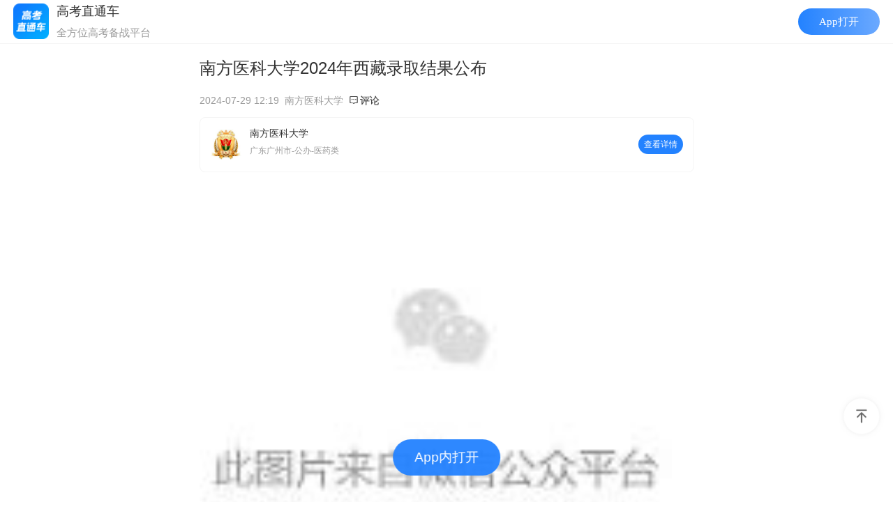

--- FILE ---
content_type: text/html; charset=UTF-8
request_url: https://app.gaokaozhitongche.com/newsguide/h/Rg1Kzp2N
body_size: 30896
content:

<!DOCTYPE html>
<html>
<head>
    <meta name="referrer" content="unsafe-url"/>
    <meta http-equiv="Content-Type" content="text/html; charset=utf-8">
    <meta http-equiv='content-language' content='zh'> 
    <title>南方医科大学2024年西藏录取结果公布-高考直通车</title>
    <meta http-equiv="X-UA-Compatible" content="IE=edge">
    <meta name="viewport" content="width=device-width,initial-scale=1.0,maximum-scale=1.0,user-scalable=0">
    <meta name="apple-mobile-web-app-capable" content="yes">
    <meta name="apple-mobile-web-app-status-bar-style" content="black">
    <meta name="format-detection" content="telephone=no">
    <link rel="shortcut icon" type="image/x-icon" href="//app.gaokaozhitongche.com/favicon.ico">
    <meta property="og:type" content="news">
    <meta property="og:title" content="南方医科大学2024年西藏录取结果公布-高考直通车">
    <meta property="og:description" content="南方医科大学2024年西藏录取结果公布-高考直通车">
    <meta property="og:image" content="https://img.gaokaozhitongche.com/static/gkztclogo.png">
    <meta name="keywords" content="本科">
    <meta name="description" content="南方医科大学2024年西藏录取结果公布-高考直通车">
    <!-- <meta name="shareimg" content="https://img.gaokaozhitongche.com/static/gkztclogo.png" id="shareimg"> -->
    <meta name="shareimg" content="https://imgs.app.gaokaozhitongche.com/zy/pic/317/%E9%A1%BA%E5%BE%B7%E6%A0%A1%E5%8C%BA6.jpg" id="shareimg">
    <meta name="sharetitle" id="sharetitle" content="南方医科大学2024年西藏录取结果公布">
    <meta name="sharedsc" id="sharedsc" content="录取动态">
    <meta name="shareurl"
          content="https://app.gaokaozhitongche.com/newsguide/h/Rg1Kzp2N"
          id="shareurl">
    <meta name="shareTime" id="shareTime" content="2024-07-29 12:19:30">
    <meta name="needshare" content="yes" id="needshare">
    <!-- <meta name="apple-itunes-app" content="app-id=580462823, app-argument=gkztc://newsguide/h/Rg1Kzp2N"> -->
    <link rel="stylesheet" type="text/css" href="//app.gaokaozhitongche.com/static/css/news/news.min.css?v=20230711" id="newstyle"/>
    <link rel="stylesheet" type="text/css" href="/static/css/news/news_featured.css?v=20220925" id="newstyle"/>
    <!-- <link rel="stylesheet" type="text/css" href="/static/css/news/news.css?v=202209211630" id="newstyle"/> -->
    <link rel="stylesheet" type="text/css"
          href="//app.gaokaozhitongche.com/static/css/public/page_mp_article_improve2eb52b.css">
    <!-- <link rel="stylesheet" type="text/css" href="//app.gaokaozhitongche.com/static/css/public/dropload.min.css"/> -->
    <link rel="stylesheet" type="text/css" href="//app.gaokaozhitongche.com/static/css/public/iconfont.min.css">
    <link rel="stylesheet" type="text/css" href="//app.gaokaozhitongche.com/static/css/news/hidden_str.css"/>

    <!-- 打开app按钮样式 -->
    <link rel="stylesheet" type="text/css" href="/static/css/public/openapp.css"></link>

    <!-- 友盟统计 -->
    <script type="text/javascript">document.write(unescape("%3Cspan style='display:none;' id='cnzz_stat_icon_1279298074'%3E%3C/span%3E%3Cscript src='https://s4.cnzz.com/stat.php%3Fid%3D1279298074' type='text/javascript'%3E%3C/script%3E"));</script>
    
    <!-- lottie插件 -->
    <script src="//app.gaokaozhitongche.com/static/js/news/lottie.min.js"></script>  
    <script src="//app.gaokaozhitongche.com/css/news/json/clicked.js"></script>

    <script>
        // static 服务器域名   comment.js中会用到这个变量
        window.baseUrl = '//app.gaokaozhitongche.com';
        //适应设备，响应布局
        var setRem = function(designWidth, maxWidth, basefont) {
            var doc = document
            var win = window
            var docEl = doc.documentElement
            var remStyle = document.createElement('style')
            //var tid
            var refreshRem = function() {
                var width = docEl.getBoundingClientRect().width;
                maxWidth = maxWidth || 750;
                if (width > maxWidth) {
                    width = maxWidth
                }
                var rem = width / designWidth * basefont
                // console.log('rem',rem)
                remStyle.innerHTML = 'html {font-size:' + rem + 'px !important;}';
            }
            if (docEl.firstElementChild) {
                docEl.firstElementChild.appendChild(remStyle);
            } else {
                var wrap = doc.createElement('div');
                wrap.appendChild(remStyle);
                doc.write(wrap.innerHTML);
                wrap = null;
            }
            refreshRem();
        }
        setRem(375, 480, 20)
        // night shift
        function styleNight(bool) {
            if (bool) {
                document.getElementById('newstyle').setAttribute('href', '//app.gaokaozhitongche.com/static/css/news/news_night.css?v=20240829');
                var head = document.getElementsByTagName('head')[0];
                var link = document.createElement('link');
                link.rel = 'stylesheet';
                link.type = 'text/css';
                link.href = '//app.gaokaozhitongche.com/static/css/news/news_night2.css?v=20240829';
                link.id = 'newstyle2';
                head.appendChild(link);
            } else {
                document.getElementById('newstyle').setAttribute('href', '//app.gaokaozhitongche.com/static/css/news/news.min.css?v=202209211630');
                document.getElementsByTagName('head')[0].removeChild(document.getElementById('newstyle2'));
            }
        }
        // var _hmt = _hmt || [];
        // (function () {
        //     var hm = document.createElement("script");
        //     hm.src = "//hm.baidu.com/hm.js?c7e5df1bf9edcbb5832b938bf934e89f";
        //     var s = document.getElementsByTagName("script")[0];
        //     s.parentNode.insertBefore(hm, s);
        // })();
    </script>
</head>
<body>
<div class="mm_appmsg">
    <div class="rich_media">
        <div class="rich_media_inner">
            <div class="rich_media_area_primary">
                <h1 class="rich_media_title">南方医科大学2024年西藏录取结果公布</h1>

                <div class=" rich_media_meta_list">
                    <span class=" rich_media_meta rich_media_meta_text">2024-07-29 12:19</span>
                    <span class='rich_media_meta rich_media_meta_text source'>南方医科大学</span>
                    <a href="#comment"><span class="iconfont icon-comment">评论</span></a>
                </div> 
                
<div class="school"
                    style="display: flex;"                >
                    <img class="school__logo" src="https://img.gaokaozhitongche.com/zy/logo/317.jpg"/>
                    
                    <div class="school__content">
                        <div class="school__name">南方医科大学</div>
                        <div class="school__msg">
                            广东广州市-公办-医药类                        </div>
                        <div class="school__tags">
                                                    <!-- <div class="school__tag">211</div>
                            <div class="school__tag">985</div>
                            <div class="school__tag">双一流</div>
                            <div class="school__tag">强基</div> -->
                        </div>
                    </div>
                    <div id="toSchoolDetail" class="school__btn">查看详情</div>
                </div>

                <!-- 试题悬赏 -->
                <!--                                    <a href="javascript:;"
                       onclick="wkJsUploadPaper({news_id:,user_id:'',user_name:'',comment_id:'',paper_stat:})">

                        <div class="paper-upload paper-upload2">
                            <img class="img24" src="/css/news/icon/img_hb2.png"/>

                            <div style="padding-left: 40px;">点击上传本次考试试题赢赏金</div>
                            <img class="img22" src="/css/news/icon/img_arrow22.png"/>

                        </div>
                    </a>
                    -->                <div class="rich_media_content ">
                    <div id="container" class="main">
                        <div id="acontent" class="content">
                            <p><img class="rich_pages wxw-img" data-imgfileid="501348113" data-ratio="1.6712962962962963" data-s="300,640" data-src="https://mmbiz.qpic.cn/sz_mmbiz_jpg/76R8bXwxrz8Gic6Lv4FZb3jd1VFdYZpFOgdEJzaSTXHsD6RXeMLam1OM832Ft9NQWdPSrTicdpr2NAfEibXR1pLDg/640?wx_fmt=jpeg&amp;from=appmsg" data-type="jpeg" data-w="1080" data-original-style="vertical-align: middle;width: 100%;" data-index="2" data-imgsrc="https://mmbiz.qpic.cn/sz_mmbiz_jpg/76R8bXwxrz8Gic6Lv4FZb3jd1VFdYZpFOgdEJzaSTXHsD6RXeMLam1OM832Ft9NQWdPSrTicdpr2NAfEibXR1pLDg/640?wx_fmt=jpeg&from=appmsg&tp=webp&wxfrom=5&wx_lazy=1&wx_co=1" _width="100%" alt="图片" data-fail="0" style="margin: 0px; padding: 0px; outline: 0px; vertical-align: middle; color: rgba(0, 0, 0, 0.9); font-family: system-ui, -apple-system, BlinkMacSystemFont, &quot;Helvetica Neue&quot;, &quot;PingFang SC&quot;, &quot;Hiragino Sans GB&quot;, &quot;Microsoft YaHei UI&quot;, &quot;Microsoft YaHei&quot;, Arial, sans-serif; font-size: 15px; letter-spacing: 1px; text-align: center; white-space: normal; background-color: rgb(255, 255, 255); box-sizing: border-box !important; overflow-wrap: break-word !important; width: 677px !important; visibility: visible !important;"/></p>                            <div id="poll_box"></div>
                            <input type="hidden" id="user_id" name="user_id" value="0"><input type="hidden" id="is_admin" name="is_admin" value="">                            <!-- 试题悬赏 -->
                            <!--
                                <a href="javascript:;" onclick="wkJsUploadPaper({news_id:                                        ,user_id:'',user_name:'',comment_id:'',paper_stat://})">

                                    <div class="paper-upload">
                                        <img class="img24" src="/css/news/icon/img_hb.png"/>

                                        <div style="padding-left: 40px;">点击上传本次考试试题赢赏金</div>
                                        <img class="img22" src="/css/news/icon/img_arrow2.png"/>

                                    </div>
                                </a>
                                -->                                                        <div class="show-qrcode"></div>
                            <div class="gradient" id="gradient"></div>
                        </div>
                        <div id="mkmask"></div>
                        <div id="mkmaskout">
                            <div id="mkbox">
                                <div class="mk-info">登录高考直通车APP</div>
                                <div class="mk-info">查看完整试题答案</div>
                                <a href="https://app.gaokaozhitongche.com/d">                                    <div id="mkdown">好的</div>
                                </a>
                            </div>
                        </div>
                        <div class="mktips" id="mktip">查看完整试题</div>
                        <a href="gkztc://site/login/">                            <div class="mktip-login" id="mklogin">登录查看完整试题答案</div>
                        </a>
                        <div id="advert2"></div>
                                                <div class="buttons-block">
                            <div class="likenews-button d-flex">
                                <a href="javascript:;" class="diggs d-flex j-c f-dq">
                                    <!-- <i class="iconfont icon-appreciate diggIcon" style="font-size: 25px"></i> -->
                                    <img class="img-digg" id="diggunlike" style="display:block;"
                                         src="//app.gaokaozhitongche.com/static/img/news/img_unlike.png"/>
                                    <img class="img-digg" id="digglike" src="//app.gaokaozhitongche.com/static/img/news/img_like.png"/>
                                    <div class="diggFont">
                                        <span id="digg_count"class="diggNum">0</span>
                                    </div>
                                </a>
                            </div>
                        </div>
                        <div class="content_info">
                            <span id="read_count">阅读数：840</span>
                        </div>
                        <div class="statement" style="font-size: 12px;color:#999;line-height:20px;padding-bottom:15px;">
                            <span style="color:#f53112">特别声明：</span><br>
                            1. 本站注明稿件来源为其他媒体的文/图等稿件均为转载稿，本站转载出于非商业性的教育和科研之目的，并不意味着赞同其观点或证实其内容的真实性。如转载稿涉及版权等问题，请作者在两周内速来电或来函联系，本站根据实际情况会进行下架处理。
                            <br>2. 任何媒体、网站或个人未经本网协议授权不得转载、链接、转贴或以其他方式复制发表，违者本站将依法追究责任。
                        </div>
                    </div>
                </div>
                <link rel="stylesheet" type="text/css"
                    href="//app.gaokaozhitongche.com/css/page_mp_article_improve_combo2eb52b.css?v=202306161128">
            </div>
        </div>
        <!-- <div id="gg-banner"></div> -->
        <div id="advert"></div>
        <div id="gg-recommend" class="relateList" style="display: none">
                <h3 class="replayh3">相关图文</h3>
                <div id="gg-box" class="gg_box" >
            </div>
        </div>
        <!-- <div id="gg-banner" class="gg-banner">
        </div> -->

        <!-- 评论 -->
        <div class="replayList">
            <a name="comment" id="comment"></a>
            <a href="javascript:;"
               onclick="refreshComment(121938,0);">
                <div id="commentscount" class="replayh3" style="padding-left:0.9rem">评论区 (0)
                </div>
                <div id="comment-sort-type" class="comment-sort-type">
                  <span data-type='3' class="active">最热</span>
                  <span data-type='1'>最新</span>
                </div>
            </a>
            <div class="contentList">
                <div id="comment_list" class="lists"></div>
                                <div class="dropload-down">
                    <div class="load-text" style="width:100%;line-height:50px;font-size:13px;color:#999;text-align:center;">努力加载中...</div>
                </div>
            </div>
                    <!-- 下拉弹窗 -->
        <div class="maskShadow" onclick="hidePopup(1)"></div>
        <div class="popup"> 

        </div>
        <div class="popup-comment">
        </div>
        </div>
           
    </div>
</div>
<div class="reportcantainer" id="reportbox" data-commentid="" data-category="2"
     data-newsid='121938'>
     <div class="title">举报理由选择</div>
     <div id="report-reason-box">
        <label class="reason-item" for="report-reason1">
            <input id="report-reason1" type="radio" name="report-reason" value="涉及到广告的信息" style="display:none;">
            <span>涉及到广告的信息</span>
        </label>
        <label class="reason-item" for="report-reason2">
            <input id="report-reason2" type="radio" name="report-reason" value="黄赌毒/政治敏感等有害信息" style="display:none;">
            <span>黄赌毒/政治敏感等有害信息</span>
        </label>
        <label class="reason-item" for="report-reason3">
            <input id="report-reason3" type="radio" name="report-reason" value="辱骂等不友善行为" style="display:none;">
            <span>辱骂等不友善行为</span>
        </label>
        
    </div>
    <div class="report-btn">确定</div>
    <!-- <div class="rmgbt16 reportbtn" data-re="3">不文明行为</div>
    <div class="rmgbt16 reportbtn" data-re="2">广告诈骗</div>
    <div class="rmgbt16 reportbtn" data-re="1">考前答案</div>
    <div class="reportbtn" data-re="0">其他</div> -->
</div>
<div class="reportbox-out"></div>
<div class="news-toast czjz" id="mytoast"></div>
<div id="preview_out" style="display:none;overflow:scroll;width:100%;height:100%;position: fixed;background:#000;top:0;z-index:99;">
    <img id="preview_img" style="width:100%;height:auto;"  src="" alt="">
</div>
<!-- 官网 -->
<div style=" position: fixed;bottom:-100%;width: 100%;height: 2rem;line-height:2rem;margin: 0 auto;background:#444;text-align: center;">
        <a href="http://gkztc.cn/" style="color:#aaa;font-size:0.6rem;">高考直通车官网</a>
</div>
<div id="back-top" class="back-top"></div>
<div class="download-tip">
    <div class="download-box">
        <div class="app-icon">
            <img src="/static/img/base/gkztc_logo_big.png" alt="">
        </div>
        <p>哇哦！快加入高考直通车APP，发现更多精彩内容，与学霸一起交流学习吧！</p>
        <div class="copy-link">复制下载链接</div>
    </div>
</div>
<script src="//app.gaokaozhitongche.com/static/plugin/zepto/zepto.min.js"></script>
<!-- <script src="//app.gaokaozhitongche.com/static/js/utils/dropload.min.js"></script> -->
<script src="//app.gaokaozhitongche.com/static/js/utils/loadmore.js"></script>
<script src="//app.gaokaozhitongche.com/static/plugin/zepto/zepto.cookie.min.js"></script>
<script src="//app.gaokaozhitongche.com/static/js/news/nc.min.js?v=201906051840"></script>
<script src="//app.gaokaozhitongche.com/static/js/news/comment.min.js?v=202006041000"></script>

<!-- app分享配置 -->
<script src="//app.gaokaozhitongche.com/static/js/utils/appShare.js"></script>

<!-- 微信分享配置 -->
<script src="https://res.wx.qq.com/open/js/jweixin-1.6.0.js"></script>
<!-- <script src="//app.gaokaozhitongche.com/static/js/utils/weixin.js"></script> -->
<script src="/static/js/utils/weixin.js"></script>
<script src="/static/js/utils/tool.js?v=2024092516"></script>
<script>
    // 特殊处理来自 www.gaokaozhitongche.com/gaokaozhitongche.com 域名的网站的请求，不再显示
	if (navigator.userAgent.toLowerCase().indexOf('miniprogram') === -1 && document.referrer.indexOf('www.gaokaozhitongche.com') === -1 && document.referrer.indexOf('//gaokaozhitongche.com') === -1) {
        if(new URLSearchParams(location.search).get('app_nocache') == 'zy') {
            New('gkztczy://newsguide/h/Rg1Kzp2N')
        } else {
            New('gkztc://newsguide/h/Rg1Kzp2N')
        }
    }
</script>

<script>
    var globalData = {}
    var navi = navigator.userAgent

    var isInApp = function () {
        var navi = navigator.userAgent
        var n = navi.toLowerCase()
        var str = n.indexOf('gkztc')
        return str > -1
    };
    window.getAppToken = function(token){
        getDetailData(token)
    }
    // 给内容插入hidden-str
    function insertStr() {
        const array = [
            '高考直通车',
            '本文来源高考直通车',
            'GKZTC',
            '高 考 直 通 车',
            'gaokaozhitongche',
            'GaoKaoZhiTongChe',
            'Gao Kao Zhi Tong Che',
            'G K Z T C',
            '本 文 来 源 高 考 直 通 车',
            '5pys5paH5p2l5rqQ6auY6ICD55u06YCa6L2m',
            '来自高考直通车',
        ]
        const dom = $('#acontent > *')
        const randomStr = Math.floor(Math.random()*array.length)
        console.log('array[randomStr]', array[randomStr])
        console.log('content', dom, dom.length)
        const num = Math.floor(Math.random()*dom.length)
        console.log(dom[num])
        // dom[num].before($('<span class="hidden-str">' + array[randomStr] + '</span>'))
        $('<span class="hidden-str">' + array[randomStr] + '</span>').insertBefore(dom[num])
    }
    insertStr()
    var getDetailData = function(token){
        $.ajax({
            type: 'GET',
            url: 'https://app.gaokaozhitongche.com'+'/newsguide/detail?hid=' + 'Rg1Kzp2N',
            dataType: 'json',
            headers:{
                'authorization':token?'Bearer '+token:''
            },
            success: function (data) {
              globalData = data
               $('#is_admin').val(globalData.is_admin)
               $('#user_id').val(globalData.user_id)
               $('#commentscount').html('评论 ('+globalData.model.commentscount+')')
            //    initRelateNews(globalData.relatenews)
               initReadAndGigg(globalData.model.likecount,globalData.model.readcount)
               //   广告
                initAdvert(globalData)
                 //投票
                 initPollData(globalData.poll)
            },
            error: function (xhr, type) {
               
            }
        });
    }
    if(!isInApp()){
        getDetailData()
    }
    var initRelateNews = function(newsList){
        var len = newsList.length;
        if(len == 0) return;
        var htm = ' <div class="relateList">'+
                '<h3 class="replayh3">相关推荐</h3>'+
                '<div class="relateContentList">'+
                    '<ul>';
                        for(var i=0; i<len;i++){
                            htm += '<a class="relate_article_link" href="https://app.gaokaozhitongche.com/newsguide/h/'+newsList[i].hid+'" ><li>'+newsList[i].title+'</li></a>'
                        }
        htm +=      '</ul>'+
               '</div>'+
            '</div>';
        $('#relatenews_box').html(htm);
    }
    var initReadAndGigg = function(likecount,readcount){
         //    点赞数
         $("#digg_count").html(likecount)
                // 阅读数
         $("#read_count").html('阅读数：'+(readcount > 9999?(readcount/10000).toFixed(1)+' w':(readcount > 999?(readcount/1000).toFixed(1)+' k':readcount))) 
                
    }
    var initAdvert = function(data){
        if(data.advert){
            var htm = ''
            htm += '<div class="sponsor" data-id="' + data.advert.id + '">';
            htm += '<div class="sponsorimg-out">';
            htm +=(data.advert.type == '1' ? '<img class="sponsortip" src="'+ baseUrl +'/css/img/img_ggwz.png">' : '');
            htm += '<a href="'+data.advert.url+'" alt="'+data.advert.title+'" target="_blank"><img src="'+data.advert.imgurl+'"></a>';
            htm += '</div></div>';
            $('#advert').html(htm);
        }
        if(data.advert2){
            var htm = ''
            htm += '<div class="sponsor" data-id="' + data.advert2.id + '">';
            htm += '<div class="sponsorimg-out">';
            htm +=(data.advert2.type == '1' ? '<img class="sponsortip" src="'+ baseUrl +'/css/img/img_ggwz.png">' : '');
            htm += '<a href="'+data.advert2.url+'" alt="'+data.advert2.title+'" target="_blank"><img src="'+data.advert2.imgurl+'"></a>';
            htm += '</div></div>';
            $('#advert2').html(htm);
        }
        
    }
    //banner调用广告统计接口
    var pushAdStatus = function({id = '',action='',cb=null}){
        let time = parseInt(Date.now()/1000)
        let msg = [];
        let device_id = '';
        let os = '';            
        var navi = navigator.userAgent;
        if (navi.indexOf("GKZTC") > -1 && navi.indexOf("Android") > -1) {
            os = 'android';
        } else if(navi.indexOf("GKZTC") > -1 && navi.indexOf("iOS") > -1){
            os = 'ios';
        } else {
            os = 'h5';
        }
        msg.push({ad:id,action:action,ts:time}) ;
        msg = JSON.stringify(msg);
        $.ajax({
            url:'https://api.gaokaozhitongche.com'+'/v2/ad/statis',
            type:'POST',
            data:{
                msg,
                os,
                device_id,
            },
            success:function(res){
                if(res.code == 0){
                    cb && cb()
                }
            }
        })
    }

    $('#advert').click(function(){
        const adId = globalData.advert.id
        pushAdStatus({id:adId,action:'click',cb:null})
    })

    $('#advert2').click(function(){
        const adId = globalData.advert2.id
        pushAdStatus({id:adId,action:'click',cb:null})
    })

    $('#toSchoolDetail').click(function() {
        if (isWeixinQQWeibo()) {
          alert('点击右上角，选择"其他浏览器"打开网页');
          return;
        }
        
        if (!isInApp()) {
            setTimeout(function () {
                var ua = navigator.userAgent.toLowerCase();
                if (!!ua.match(/iphone|mac|ipod|ipad|ios/i)) {
                    window.location = 'https://apps.apple.com/cn/app/id580462823';
                } else {
                    if(new URLSearchParams(location.search).get('app_nocache') == 'zy') {
                        window.location = 'https://app.gaokaozhitongche.com/zyd';
                    } else {
                        window.location = 'https://app.gaokaozhitongche.com/d';
                    }
                }
            }, 3000);
        }

        if(new URLSearchParams(location.search).get('app_nocache') == 'zy') {
            location.href = 'gkztczy://college/317'
        } else {
            location.href = 'gkztc://college/317'
        }
    })


    var initPollData = function(poll){
        if(poll&&Object.keys(poll).length>0){
           var htm = ''+
            '<div class="poll_block">'+
                '<h3 class="poll_title">'+poll.title+(poll['multiple'] == 1 ? '【多选】' : '【单选】')+'</h3>';
                if (poll['pic']) {
                   htm += '<img src="'+poll['pic']+'">';
                }
               
                htm += '<ul class="poll_option_list" data-id="'+poll['id']+'"'+
                    'data-voters="'+poll['voters']+'"'+
                    'data-userid="'+globalData.user_id+'"'+
                    'data-answers="'+poll['answers']+'"'+
                    'data-multiple="'+poll['multiple']+'">';
                    for(var i=0,len=poll.options.length; i<len; i++){
                       
                        htm += '<li class="poll_option skillbar" data-voters="' + poll['voters'] + '" data-votes="' + poll.options[i].votes + '" data-key="' + poll.options[i].optionkey + '" data-id="' + poll['id'] + '" data-selected="' + poll.options[i].selected + '">';
                        htm += '<div class="skillbar-title"><span>' + poll.options[i].optiontext + '</span></div>';
                        htm += '<div class="skillbar-bar"></div>';
                        htm += '<div class="skill-bar-percent">';
                        htm += '<div class="checkbox-container">';
                        htm += '<div class="checkbox-on ' + (poll['multiple'] == 1 ? 'skillbar-checkbox-on' : 'skillbar-radio-on') + '" style="display:none"></div>';
                        htm += '<div class="checkbox-un ' + (poll['multiple'] == 1 ? 'skillbar-checkbox-out' : 'skillbar-radio-out') + '"></div>';
                        htm += '</div>';
                        htm += '</div>';
                        htm += '</li>';
                        
                    }
                   
                htm +='</ul>';
                htm +='<button class="send-poll">投票</button></div>'
            
            $('#poll_box').html(htm)
            initPollAction()
        }
    }
    var initPollAction = function(){
        // 投票开始
        var poll_list = $('.poll_option_list');
        var pollid = poll_list.data('id');
        var pollvoters = poll_list.data('voters');
        var userid = poll_list.data('userid');
        var answers = poll_list.data('answers');
        var multiple = poll_list.data('multiple');
        
        if (userid != "" && userid != 0 && answers != "" && answers != 0) {
            showPoll(pollid, pollvoters, "");
        }
        $('.poll_option').click(function () {
            if (userid == "" || userid == 0) {
                alert('请登录后投票');
                return;
            }
            if (answers != "" && answers != 0) {
                alert('已经投过票了');
                return;
            }
            var target = $(this);
            if (multiple != 1) {
                $(".checkbox-un").show();
                $(".checkbox-on").hide();
                target.find(".checkbox-un").hide();
                target.find(".checkbox-on").show();
            } else {
                target.find(".checkbox-un").toggle();
                target.find('.checkbox-on').toggle();
            }
        });

        $(".send-poll").click(function () {
            var optionkey = [];
            var optionsTarget = $(".checkbox-on");
            for (var i = 0; i < optionsTarget.length; i++) {
                if (optionsTarget.eq(i).css("display") != "none") {
                    optionkey.push(i + 1);
                }
            }
            if (optionkey.length == 0) {
                alert("请至少选择一项");
                return;
            }
            var length = optionkey.length;
            optionkey = optionkey.join(",");

            var b_obj = {pollid: pollid, optionkey: optionkey, userid: userid};
            $.ajax({
                type: 'POST',
                url: 'https://app.gaokaozhitongche.com'+'/news/vote',
                data: b_obj,
                dataType: 'json',
                success: function (data) {
                    if (data.code == 0) {
                        poll_list.data('answers', optionkey);
                        pollvoters = parseInt(pollvoters) + length;
                        $(".send-poll").remove();
                        showPoll(pollid, pollvoters, optionkey);
                    } else {
                        alert(data.msg);
                    }
                }
            });
        });

        function showPoll(pollid, voters, optionkey) {
            optionkey = optionkey || "";
            var arr = optionkey.split(",");
            $('.skillbar').each(function () {
                var self_bar = $(this);
                var votes = self_bar.data('votes');
                var selected = self_bar.data('selected');
                var skillbar_bar = self_bar.find('.skillbar-bar');
                if (selected == 1) {
                    skillbar_bar.addClass('skillbar-selected');
                }
                if (arr.indexOf(self_bar.data('key').toString()) != -1) {
                    votes = parseInt(votes) + 1;
                    self_bar.data('selected', 1);
                    skillbar_bar.addClass('skillbar-selected');
                }
                var percent = Math.floor((votes / voters) * 100).toString() + '%';
                self_bar.find('.skill-bar-percent').text(percent + ' ' + votes + '票').show();
                skillbar_bar.animate({width: percent}, 2000);
            });
        }

        // 投票结束
    }
    var openShortLink = function (shortlink) {
        if (isWeixinQQWeibo()) {
            return;
        }
        var judge = canOpenShortLink()
        if (judge) {
            window.location = shortlink
        }
    };
    var canOpenShortLink = function () {
        var navi = navigator.userAgent
        var n = navi.toLowerCase()
        var inandroid = n.match(/android/)
        var inios = n.match(/iphone/)
        return inandroid || inios
    };
     /**复制文本 */
     function copyText(node) {
        if (!node) {
            return;
        }
        var result;
        // 将复制内容添加到临时textarea元素中
        var tempTextarea = document.createElement('textarea');
        document.body.appendChild(tempTextarea);
        if (typeof(node) == 'object') {
            // 复制节点中内容
            // 是否表单
            if (node.value) {
                tempTextarea.value = node.value;
            } else {
                tempTextarea.value = node.innerHTML;
            }
        } else {
            // 直接复制文本
            tempTextarea.value = node;
        }
        // 判断设备
        var u = navigator.userAgent;
        if (u.match(/(iPhone|iPod|iPad);?/i)) {
            // iOS
            // 移除已选择的元素
            window.getSelection().removeAllRanges();
            // 创建一个Range对象
            var range = document.createRange();
            // 选中
            range.selectNode(tempTextarea);
            // 执行选中元素
            window.getSelection().addRange(range);
            // 复制
            result = document.execCommand('copy');
            // 移除选中元素
            window.getSelection().removeAllRanges();

        } else {
            // 选中    
            tempTextarea.select();
            // 复制
            result = document.execCommand('Copy');
        }
        // 移除临时文本域
        document.body.removeChild(tempTextarea);
        return result;
    };
    var comment_sort_type = 3 // 排序 2: 最热   1：最新
    $(function () {
        
        var newsinfoid = 121938;
        var counter = 1;
        var num = 30;  // 每页展示个数
        var pageStart = 0, pageEnd = 0;
        var noMore = false
        var loading = false
        var haveComment = false;


        loadmore(function(){
          if(noMore||loading){
            return
          }
          loading = true
          $.ajax({
              type: 'GET',
              // url: 'https://app.gaokaozhitongche.com' + '/v2/news-bkzn-comment/comment-index2?hid=' + 'Rg1Kzp2N' + '&page=' + counter + '&count=' + num +'&access_token=',
              // url: 'https://testapi.gaokaozhitongche.com/v2/news-bkzn-comment/comment-index2?hid=' + 'Rg1Kzp2N' + '&page=' + counter + '&count=' + num +'&access_token=',
              url: 'https://api.gaokaozhitongche.com' + '/v2/news-bkzn-comment/comment-index2?hid=' + 'Rg1Kzp2N' + '&page=' + counter + '&count=' + num + '&sort=' + comment_sort_type +'&access_token=',
              dataType: 'json',
              success: function (data) {
                  if (data.data.items.length > 0) {
                      haveComment = true
                      counter++;
                      pageEnd = num * counter;
                      pageStart = pageEnd - num;
                      for (var i = pageStart, j = 0, len = data.data.items.length; j < len; j++, i++) {
                          var item =data.data.items[j];
                            $('.lists').append(getCommentItem(item));
                      } 
                      if (data.length < num) {
                          // me.lock();
                          // me.noData();
                          noMore = true
                          $('.dropload-down .load-text').html('没有了哦，来评一下吧！1')
                      }
                  } else {
                      noMore = true
                      if(!haveComment){
                        $('.dropload-down').prepend('<img class="img_nocomment" style="display:block;"  src="/css/news/icon/img_nocomment.png"/>')
                        $('.dropload-down .load-text').html('评论还是空空的，快来说两句吧～')
                      } else {
                        if(isInApp()){
                          $('.dropload-down .load-text').html('已经到底啦~')
                        } else {
                          
                          // $('.dropload-down').prepend('<div class="noapp_nocomment">打开App</div>')
                          $('.dropload-down .load-text').remove()
                        }
                      }
                      // me.lock();
                      // me.noData();
                  }
                  // 更新点赞icon
                  updateLikeComment();
                  loading = false
              },
              error: function (xhr, type) {
                  // alert('网络错误，请稍后重试!');
                  loading = false
                  $('.dropload-down .load-text').html('网络错误，请稍后重试!')
              }
          });
        })
        if(isInApp()){
          $('.information-like').remove();
          $('#topComment').hide();
        }
        // $('.contentList').dropload({
        //     scrollArea: window,
        //     distance: 10,
        //     domDown: {
        //         domClass: 'dropload-down',
        //         domRefresh: '<div class="dropload-refresh">↑上拉加载更多</div>',
        //         domLoad: '<div class="dropload-load"><span class="loading"></span>努力加载中...</div>',
        //         domNoData: '<div class="dropload-noData">没有了哦，来评一下吧</div>'
        //     },
        //     loadDownFn: function (me) {
        //         $.ajax({
        //             type: 'GET',
        //             url: 'https://app.gaokaozhitongche.com'+'/newsguide/comment?id=' + newsinfoid + '&page=' + counter + '&count=' + num,
        //             dataType: 'json',
        //             success: function (data) {
        //                 if (data.length > 0) {
        //                     counter++;
        //                     pageEnd = num * counter;
        //                     pageStart = pageEnd - num;

        //                     for (var i = pageStart, j = 0, len = data.length; j < len; j++, i++) {
        //                         var item = data[j];
        //                         $('.lists').append(getCommentItem(item));
        //                     } // end for
        //                     if (data.length < num) {
        //                         me.lock();
        //                         me.noData();
        //                     }
        //                 } else {
        //                     me.lock();
        //                     me.noData();
        //                 }
        //                 // 更新点赞icon
        //                 updateLikeComment();
        //                 // 每次数据加载完，必须重置
        //                 me.resetload();

        //             },
        //             error: function (xhr, type) {
        //                 // alert('网络错误，请稍后重试!');
        //                 // 即使加载出错，也得重置
        //                 me.resetload();
        //             }
        //         });
        //     }
        // });
        // wx.ready(function() {
        
        //     // 判断是否app打开
        //     var navi = navigator.userAgent;
        //     var str = navi.indexOf('GKZTC');
        //     if (str < 0) {
        //         //加入图片
        //         var banner = "<div class='weixin-share-wrap'>";
        //         banner += "<div class='top'>";
        //         banner += "<img src='https://img.gaokaozhitongche.com/static/gkztclogo.png' class='icon' />";
        //         banner += "<div class='app-title'>";
        //         banner += "<div class='row1'>高考直通车</div>";
        //         banner += "<div class='row2'>全国高中生都在用</div>";
        //         // banner += "<p class='row3'>";
        //         // banner += "<span class='star-filled'></span>";
        //         // banner += "<span class='star-filled'></span>";
        //         // banner += "<span class='star-filled'></span>";
        //         // banner += "<span class='star-filled'></span>";
        //         // banner += "<span class='star-filled'></span>";
        //         // banner += "</p>";
        //         banner += "</div>";
        //         banner += '<div class="download">下载<wx-open-launch-app id="openApp" style="width:100%;height:100%;overflow:hidden;position:absolute;top:0;left:0;"  appid="wxe9c853e524069541" extinfo="'+(location.origin+location.pathname)+'" ><script type="text/wxtag-template"> <style> .wx-btn{ width:100%;height:200px; }</style><div class="wx-btn"></div><\/script></wx-open-launch-app></div>';
        //         // banner += "<a href='https://app.gaokaozhitongche.com/d' id='openApp' class='download'>下载</a>";
        //         banner += "</div>";
        //         banner += "</div>";
        //         $('.main').append(banner);

        //         $('#openApp').bind('click', function (e) {
        //             if(navigator.userAgent.toLowerCase().indexOf('miniprogram') != -1){
        //                 console.log('小程序')
        //                 $('.download-tip').show()
        //                 return false
        //             }
        //             if(isWeixin()){
        //             // 微信环境 打开app
        //             return
        //             }
        //             e.preventDefault(e);
        //             if (isWeixinQQWeibo()) {
        //                 alert('点击右上角，选择"其他浏览器"打开网页');
        //                 return;
        //             }
        //             setTimeout(function () {
        //                 var ua = navigator.userAgent.toLowerCase();
        //                 if(!!ua.match(/iphone|mac|ipod|ipad|ios/i)){
        //                     window.location = 'https://apps.apple.com/cn/app/id580462823';
        //                 }else{
        //                     window.location = 'https://app.gaokaozhitongche.com/d';
        //                 }
        //             }, 3000);
        //             var shortlink = 'gkztc://newsguide/h/Rg1Kzp2N';
        //             openShortLink(shortlink)
        //         });
        //         $('.download-tip').on('click', function () {
        //             $(this).hide()
        //         })
        //         $('.download-tip .copy-link').on('click', function(){
        //             copyText('https://app.gaokaozhitongche.com/d')
        //             alert('下载链接已复制，快去浏览器打开下载吧！')
        //         })

        //         $('#link-comment a').bind('click', function () {
        //             alert('下载App才可以评论哦!');
        //         });
        //         $('.paper-upload').bind('click', function () {
        //             alert('下载App才可以上传试题哦!');
        //         });
        //         // $('.replayList').on('click', 'replaya', function () {
        //         //     alert('下载App才可以回复哦!');
        //         // });

        //         // qrcode
        //         if (navi.toLowerCase().match(/MicroMessenger/i) == 'micromessenger') {
        //             $('.show-qrcode').html('<img src="https://img.gaokaozhitongche.com/static/gkztcwx.png" width="300">');
        //         }
        //     }
        // })

        // 荐文章
        if ($.cookie('cooke_info_121938') == 1) {
            // $(".diggIcon").removeClass('icon-appreciate').addClass('icon-appreciatefill');
            $("#digglike").show()
            $("#diggunlike").hide()
            $(".diggs").addClass('diggs-active');
        }
        $('.diggs').on('click', function () {
            var liked = $.cookie('cooke_info_121938');
            var user_id = $('#user_id').val();
            $.ajax({
                type: 'POST',
                url: 'https://app.gaokaozhitongche.com'+'/newsguide/like-info',
                data: {id:121938, liked: liked?liked:0, user_id: user_id},
                dataType: 'json',
                success: function (data) {
                    if(data.code == 0){
                        if (liked > 0) {
                            $.cookie('cooke_info_121938', 0);
                            $('.diggs').removeClass('diggs-active');
                            $("#digglike").hide()
                            $("#diggunlike").show()
                            // $(".diggIcon").removeClass('icon-appreciatefill').addClass('icon-appreciate');
                            $(".diggNum").text(parseInt($(".diggNum").text()) - 1);
                        } else {
                            $.cookie('cooke_info_121938', 1);
                            $('.diggs').addClass('diggs-active');
                            $("#digglike").show()
                            $("#diggunlike").hide()
                            // $(".diggIcon").removeClass('icon-appreciate').addClass('icon-appreciatefill');
                            $(".diggNum").text(parseInt($(".diggNum").text()) + 1);
                        }
                    }else{
                        alert(data.msg)
                    }
                }
            });
            
        });

        //评论排序切换
        $('#comment-sort-type span').on('click',function(e){
          e.stopPropagation();
          $('#comment-sort-type span').toggleClass('active')
          comment_sort_type = $(this).attr('data-type')
          counter = 1
          noMore = false
          loading = false
          $('.lists').html('')
          // getComment()
        })

        // 赞评论
        updateLikeComment();
        var lists = $('.lists');
        lists.on('click','.menu-btn',function(){
            if(!isInApp()){
              alert('点击右上角，选择"其他浏览器"打开网页')
              return;
            } 
            $('.options_list').hide()
            $(this).parent().find('.options_list').show()
            $(".maskShadow").show();
            
          return false
        })
        lists.on('click','.options_list',function(){
          hidePopup()
          // return false
        })
        lists.on('click', '.commentdigg', function () {
            if(!isInApp()){
              alert('点击右上角，选择"其他浏览器"打开网页')
              return;
            } 
            //var likecomment = $(this).children('.likecomment');
            var likecomment = $(this).children('.digg2-like');
            var unlikecomment = $(this).children('.digg2-unlike');
            var liketext = $(this).children('.liketext');
            var likeAn = $(this).children('.likeAn')
            var commentid = $(this).data('id');
            var liked = $.cookie('cooke_comment_' + commentid);
            var user_id = $('#user_id').val();
            $.ajax({
                type: 'POST',
                url: 'https://app.gaokaozhitongche.com'+'/newsguide/like-info',
                data: {id: commentid, liked: liked?liked:0, user_id: user_id},
                dataType: 'json',
                success: function (data) {
                    if (data.code == 0) {
                        if (liked > 0) {
                            $.cookie('cooke_comment_' + commentid, 0);
                            liketext.removeClass('coltheme').text(parseInt(liketext.text()) - 1);
                            unlikecomment.show()
                            likecomment.hide()
                            likeAn.hide()
                            likeAn.empty(); 
                        } else {
                            $.cookie('cooke_comment_' + commentid, 1);
                            liketext.addClass('coltheme').text(parseInt(liketext.text()) + 1);
                            unlikecomment.hide()
                            // likecomment.show()
                            lottie.loadAnimation({ //初始化
                              container: likeAn[0],//在哪个dom容器中生效
                              renderer: 'svg',//渲染方式svg
                              loop: false,//循环
                              autoplay: true,//自动播放
                              animationData: animationData,//
                              assetsPath: globalData.cdnUrl+'/css/news/icon/'
                            })
                            likeAn.show()
                        }
                    } else {
                        alert(data.msg);
                    }
                }
            });
           
        });
        lists.on('click', '.deletecomment', function () {
            if (confirm('是否要删除此评论?')) {
                var _self = $(this);
                var comment_id = _self.data('commentid');
                var user_id = $('#user_id').val();
                $.ajax({
                    type: 'POST',
                    url: 'https://app.gaokaozhitongche.com'+'/newsfeatured/delete-comment',
                    data: {user_id: user_id, comment_id: comment_id},
                    dataType: 'json',
                    success: function (data) {
                        alert(data.msg);
                        if (data.code == 0) {
                            window.location.reload();
                        }
                    }
                });
            }
        });
        var popup_comment = $('.popup-comment');
        popup_comment.on('click','.menu-btn',function(){
            if(!isInApp()){
              alert('点击右上角，选择"其他浏览器"打开网页')
              return;
            } 
            $('.options_list').hide()
            $(this).parent().find('.options_list').show()
            $(".maskRelShadow").show();

          return false
        })
        popup_comment.on('click','.options_list',function(){
          hidePopup()
          // return false
        })
        popup_comment.on('click', '.commentdigg', function () {
            if(!isInApp()){
              alert('点击右上角，选择"其他浏览器"打开网页')
              return;
            } 
            //var likecomment = $(this).children('.likecomment');
            var likecomment = $(this).children('.digg2-like');
            var unlikecomment = $(this).children('.digg2-unlike');
            var liketext = $(this).children('.liketext');
            var commentid = $(this).data('id');
            var liked = $.cookie('cooke_comment_' + commentid);
            var user_id = $('#user_id').val();
            $.ajax({
                type: 'POST',
                url: 'https://app.gaokaozhitongche.com'+'/newsfeatured/like-comment',
                data: {id: commentid, liked: liked?liked:0, user_id: user_id},
                dataType: 'json',
                success: function (data) {
                    if (data.code == 0) {
                        if (liked > 0) {
                            $.cookie('cooke_comment_' + commentid, 0);
                            liketext.removeClass('coltheme').text(parseInt(liketext.text()) - 1);
                            unlikecomment.show()
                            likecomment.hide()
                        } else {
                            $.cookie('cooke_comment_' + commentid, 1);
                            liketext.addClass('coltheme').text(parseInt(liketext.text()) + 1);
                            unlikecomment.hide()
                            likecomment.show()
                        }
                    } else {
                        alert(data.msg);
                    }
                }
            });
           
        });
        popup_comment.on('click', '.deletecomment', function () {
            if (confirm('是否要删除此评论?')) {
                var _self = $(this);
                var comment_id = _self.data('commentid');
                var user_id = $('#user_id').val();
                $.ajax({
                    type: 'POST',
                    url: 'https://app.gaokaozhitongche.com'+'/newsfeatured/delete-comment',
                    data: {user_id: user_id, comment_id: comment_id},
                    dataType: 'json',
                    success: function (data) {
                        alert(data.msg);
                        if (data.code == 0) {
                            window.location.reload();
                        }
                    }
                });
            }
        });
        // var sharemsg = {
        //   title: '南方医科大学2024年西藏录取结果公布',
        //   desc: '录取动态'+'栏目',
        //   url: location.href, // 分享链接
        //   img: 'https://imgs.app.gaokaozhitongche.com/zy/pic/317/%E9%A1%BA%E5%BE%B7%E6%A0%A1%E5%8C%BA6.jpg'.length >10?'https://imgs.app.gaokaozhitongche.com/zy/pic/317/%E9%A1%BA%E5%BE%B7%E6%A0%A1%E5%8C%BA6.jpg':'https://img.gaokaozhitongche.com/static/gkztclogo.png',
        //   need: 'yes',
        // }
        // AppShare.setShareInfo(sharemsg)
        // 分享设置
        // wx_share({
        //     title: document.getElementById('sharetitle').content || '',
        //     desc: document.getElementById('sharedsc').content  || '',
        //     link: document.getElementById('shareurl')?document.getElementById('shareurl').content:window.location.href,
        //     // link: window.location.href,
        //     imgUrl: document.getElementById('shareimg').content || '',
        //     type: '', //分享类型,music、video或link，不填默认为link,
        //     dataUrl: '', //如果type是music或video，则要提供数据链接，默认为空,
        //     successFn: function(){
        //         // 用户确认分享后执行的回调函数
        //     },
        //     cancelFn: function(){
        //         // 用户取消分享后执行的回调函数
        //     }
        // },window.location.href);
    });

    function updateLikeComment() {
        // $('.likecomment').each(function () {
        //     var commentid = $(this).data('id');
        //     if ($.cookie('cooke_comment_' + commentid) == 1) {
        //         $(this).removeClass('icon-appreciate').addClass('icon-appreciatefill');
        //     } else {
        //         
        //     }
        // });
        $('.commentdigg').each(function () {
            if(!isInApp()){
              return;
            } 
            var commentid = $(this).data('id');
            if ($.cookie('cooke_comment_' + commentid) == 1) {
                $(this).children(".digg2-unlike").hide()
                $(this).children(".digg2-like").show()
                $(this).children('.liketext').addClass('coltheme')
            } else {
                $(this).children(".digg2-like").hide()
                $(this).children(".digg2-unlike").show()
                $(this).children('.liketext').removeClass('coltheme')
            }
        });
    }

    function initopenapped(shortLink,id) {
          // 在微信就用微信的开放标签，不在的话就走标准流程
          if (!inApp()) {
            if (isWeixin()) {
              OpenAppBtnWxed(shortLink,id)
            } else {
              OpenAppBtned(shortLink,id)
            }
          }
        }
        function OpenAppBtned(shortLink,id) {
          $(id).bind('click', function (e) {
            e.preventDefault(e);
            if (isWeixinQQWeibo()) {
              alert('点击右上角，选择"其他浏览器"打开网页');
              return;
            }
            setTimeout(function () {
              var ua = navigator.userAgent.toLowerCase();
              if (!!ua.match(/iphone|mac|ipod|ipad|ios/i)) {
                window.location = 'https://apps.apple.com/cn/app/id580462823';
              } else {
                if(new URLSearchParams(location.search).get('app_nocache') == 'zy') {
                    window.location = 'https://app.gaokaozhitongche.com/zyd';
                } else {
                    window.location = 'https://app.gaokaozhitongche.com/d';
                }
              }
            }, 1000);
            if (shortLink) {
              location.href = shortLink
            }
          });
        }
        function OpenAppBtnWxed(shortLink,id) {
          wx.ready(function () {
            // 判断是否app打开
            var navi = navigator.userAgent;
            var str = navi.indexOf('GKZTC');
            if (str < 0) {
              $(id).bind('click', function (e) {
              // $('#openAppNew').bind('click', function (e) {
                if (navigator.userAgent.toLowerCase().indexOf('miniprogram') != -1) {
                  $('.download-tip').show()
                  return false
                }
                if (isWeixin()) {
                  // 微信环境 打开app
                  return
                }
                e.preventDefault(e);
                if (isWeixinQQWeibo()) {
                  alert('点击右上角，选择"其他浏览器"打开网页');
                  return;
                }
                setTimeout(function () {
                  var ua = navigator.userAgent.toLowerCase();
                  if (!!ua.match(/iphone|mac|ipod|ipad|ios/i)) {
                    window.location = 'https://apps.apple.com/cn/app/id580462823';
                  } else {
                    if(new URLSearchParams(location.search).get('app_nocache') == 'zy') {
                        window.location = 'https://app.gaokaozhitongche.com/zyd';
                    } else {
                        window.location = 'https://app.gaokaozhitongche.com/d';
                    }
                  }
                }, 3000);
                location.href = shortLink
              });

              $(id).bind('launch', function (e) {
              // $('#openAppNew').bind('launch', function (e) {
                console.log('success');
              });
              $(id).bind('error', function (e) {
              // $('#openAppNew').bind('error', function (e) {
                console.log('fail', e.detail);
                alert('点击右上角，选择"其他浏览器"打开网页');
              })
            }
          })
          // 微信配置失败就还是走原来的分享
          wx.error(function () {
            OpenAppBtn(shortLink)
          })
        }

    // 刷新评论功能
    function refreshComment() {
        hidePopup()
        var counter = 1;
        var num = 30;  // 每页展示个数
        var pageStart = 0, pageEnd = 0;
        loading = true
        $.ajax({
            type: 'GET',
            // url: 'https://app.gaokaozhitongche.com'+'/v2/news-bkzn-comment/comment-index2?id=' + 121938,
            url: 'https://api.gaokaozhitongche.com' + '/v2/news-bkzn-comment/comment-index2?hid=' + 'Rg1Kzp2N' + '&page=' + counter + '&count=' + num + '&sort=' + comment_sort_type +'&access_token=',
            dataType: 'json',
            success: function (data) {
                var element = '';
                if (data.data.items.length > 0) {
                    counter++;
                    pageEnd = num * counter;
                    pageStart = pageEnd - num;

                    for (var i = pageStart, j = 0, len = data.data.items.length; j < len; j++, i++) {
                        var item = data.data.items[j];
                        element += getCommentItem(item);
                    } // end for
                } else {
                    // me.lock();
                    // me.noData();
                }
                $('.lists').html(element);
                // 更新点赞icon
                updateLikeComment();
                // 每次数据加载完，必须重置
                // me.resetload();
                loading = false
            },
            error: function (xhr, type) {
                // 即使加载出错，也得重置
                // me.resetload();
                loading = false
            }
        });
    }

    function getReplayComments(comment_id,items) {
      let obj = {
        news_id: 121938,
        user_id : items.wbuser_id,
        user_name : items.user.nickname,
        comment_id:items.id,
        belong_comment_id: items.id,
        show_keyboard:'1'
      };
      wkJsCall(obj,true)
      var counter = 0;
      var num = 30;  // 每页展示个数
      var pageStart = 0, pageEnd = 0;
      $.ajax({
              type: 'GET',
              // url: 'https://app.gaokaozhitongche.com' + '/v2/news-bkzn-comment/comment-index2?hid=' + 'Rg1Kzp2N' + '&page=' + counter + '&count=' + num +'&access_token=',
              // url: 'https://testapi.gaokaozhitongche.com/v2/news-bkzn-comment/comment-index2?hid=' + 'Rg1Kzp2N' + '&page=' + counter + '&count=' + num +'&belong_comment_id='+ comment_id,
              url: 'https://api.gaokaozhitongche.com' + '/v2/news-bkzn-comment/comment-index2?hid=' + 'Rg1Kzp2N' + '&page=' + counter + '&count=' + num +'&belong_comment_id='+ comment_id +'&access_token=',
              dataType: 'json',
              success: function (data) {
                  if (data.data.items.length > 0) {
                      counter++;
                      pageEnd = num * counter;
                      pageStart = pageEnd - num;

                      $('.popup-comment').append(
                        `
                        <div class="maskRelShadow" onclick="hideReplPopup()"></div>
                        <div class="popup-title"><img onclick="hidePopup(1)" class="popupClose" src="/css/news/icon/delete.png"><div>评论回复</div></div>
                        `
                      );
                      $('.popup-comment').append(getReplayCommentItem(items,items.id));
                      $('.popup-comment').append(
                        `<div class="fenge-line"></div>
                        <div class="fenge-replay">回复(${items.co_comment_count})</div>
                        `
                      );
                      for (var i = pageStart, j = 0, len = data.data.items.length; j < len; j++, i++) {
                          var item =data.data.items[j];
                            $('.popup-comment').append(getReplayCommentItem(item,items.id));
                      }
                      if (data.length < num) {
                          // me.lock();
                          // me.noData();
                          noMore = true
                          // $('.dropload-down .load-text').html('没有了哦，来评一下吧！')
                      }
                  } else {
                      noMore = true
                      // $('.dropload-down .load-text').html('没有了哦，来评一下吧！')
                      // me.lock();
                      // me.noData();
                  }
                  // 更新点赞icon
                  updateLikeComment();
                  loading = false
              },
              error: function (xhr, type) {
                  // alert('网络错误，请稍后重试!');
                  loading = false
                  $('.dropload-down .load-text').html('网络错误，请稍后重试!')
              }
          });
    }

    function showOption(item,belong_comment_id,event){
      if(!isInApp()){
        return;
      } 
      var is_admin = globalData.is_admin?'1':'0';
      var user_id = globalData.user_id;
      var listElem = '';
      listElem += '<div class="btn-float cancelaction"><a href="javascript:;" onclick="wkJsCall({news_id:'
      + 121938 +', user_id:\'' + item['wbuser_id'] + '\',user_name:\''
      + item['user']['nickname']  + '\',show_keyboard:\'1\'' + ',belong_comment_id:\'' + belong_comment_id + '\',comment_id:\'' + item['id'] + '\'});"> 评论</a></div>';
      if (is_admin != 1 && user_id != item['user']['id'] && user_id != undefined) {
        listElem += '<div class="btn-float"><a href="javascript:;" class="reportcomment" data-commentid="' + item['id'] + '" > 举报</a></div>';
      }
      if (((is_admin == 1 && user_id != 0) || user_id == item['user']['id']) && isInApp()) {
        listElem += '<div class="btn-float"><a href="javascript:;" class="deletecomment" data-commentid="' + item['id'] + '" > 删除</a></div>';
      }
      listElem += '<div class="btn-float" onclick="hidePopup()"><a href="javascript:;" data-commentid="' + item['id'] + '" > 取消</a></div>';
      // $(this).find('.options_list').show()
      $($(event.target.nextElementSibling)).append(listElem);
    }

    function showPopup(dataset){
      $('.popup').append(getPopupItem(dataset));
      $(".popup").addClass('tipShow');
      $(".maskShadow").show();
    }
    function hidePopup(ismask){
      // $(".popup").removeClass('tipShow');
      $(".popup-comment").removeClass('tipShow-comment');
      // $("#popup-name").remove();
      // $(".popup-main").remove();
      $(".popup-comment").children().remove();
      $(".maskShadow").hide();
      $('.options_list').html('');
      $('.options_list').hide()
      if(ismask == 1){
        let obj = {
          user_id:'',
          user_name:'',
          comment_id:'',
          belong_comment_id:'',
          show_keyboard:'0',
          news_id:121938,
        }
        wkJsCall(obj,true)
      }
    }

    function hideReplPopup(){
      // $(".popup").removeClass('tipShow');
      // $("#popup-name").remove();
      // $(".popup-main").remove();
      $(".maskRelShadow").hide();
      $('.options_list').html('');
      $('.options_list').hide()
    }

    function getPopupItem(dataset) {
      var element = '';
      element += '<div class="popup-main">';//1
      element += '<div id="popup-record" class="popup-item">回复';//1
      if(dataset.name) {
        element += `<span id="popup-name" style="color: #999999;font-size: 0.55rem;">(${dataset.name})</span>`;//1
      }
      element += '</div>';//1
      element += '<div class="popup-item">复制</div>';//1
      element += '<div class="popup-item">举报</div>';//1
      element += '<div class="popup-close" onclick="hidePopup()">取消</div>';//1
      element += '</div>';//1
      element += '</div>';//1
      return element;
    }

    function popupReplay() {
      $(".popup-comment").addClass('tipShow-comment');
      $(".maskShadow").show();
    }

    function getReplayCommentItem(item,belong_comment_id){
      popupReplay()
      var is_admin = globalData.is_admin?'1':'0';
        var user_id = globalData.user_id;
        var element = '';
        element += '<div class="comment-item">';//1
        element += '<div class="comment-top">';//1
        element += '<div class="head-img" onclick="wkJsShowProfile(' + item['user']['id'] + ')">';
        // 官方账号标识icon
        if(item['user']['verified_type'] == 1){
            element += '<img class="head-icon"  src="//app.gaokaozhitongche.com/static/img/base/icon_ide_gf.png"/>';
        }
        // 校友认证标识
        if(item['user']['verified_type'] == 2){
            element += '<img class="head-icon"  src="//app.gaokaozhitongche.com/static/img/base/icon_ide_kxrz.png"/>';
        }

        if(item['user']['profile_image_url']){
          element += '<img src="' + item['user']['profile_image_url'] + '" />';
        } else {
          element += '<img src="/static/img/base/img_head.png" />';
        }
        element += '</div>';//2
        element += '<div class="replay_detail">';//3

        element += '<div class="user_name" onclick="wkJsShowProfile(' + item['user']['id'] + ')">' + item['user']['nickname'];
        // vip账号标识icon
        var curentTime = parseInt(new Date().getTime()/1000);
        if(curentTime < item['user']['member_expired']){
            element += '<img class="vip_icon"  src="//app.gaokaozhitongche.com/static/img/base/icon_vip_small.png"/>';
        }
        element += '</div>';//4
        // element += '<div class="address">' + item['user']['city'] + ' | ' + item['user']['grade']
        if (item['user']['verified_info'] != '') { //是否为官方账号
            element += '<div class="address">' + item['user']['verified_info'] + ' · '+ dateFilters(item['createtime']) 
        } else {
            element += '<div class="address">' + item['user']['city'] + ' | ' + item['user']['grade'] + ' · '+ dateFilters(item['createtime']) 
        }
        //UI要求点赞图标用图片
        //element += '</div></div><div class="like_block"><a href="javascript:;" class="commentdigg"><i class="iconfont icon-appreciate likecomment" data-id="' + item['id'] + '">';
        element += '</div></div><div class="like_block"><a href="javascript:;" class="commentdigg d-flex f-dq"  data-id="' + item['id'] + '">'
        element += '<img class="img-digg2 digg2-unlike" style="display:block;"  src="'+'//app.gaokaozhitongche.com'+'/css/news/icon/icon_like_default.png?v=202209211559"/><img class="img-digg2 digg2-like"  src="'+'//app.gaokaozhitongche.com' +'/css/news/icon/icon_like_press.png"/>'
        element += '<div class="likeAn"></div>'
        element += '<span class="liketext">' + item['likecount'] + '</span>'
        //element += '</i></a>';
        element += '</a>';
        element += '</div>';

        //下拉菜单
        element += '<div class="options_block" style="top: 2px" onclick="showOption('+ JSON.stringify(item).replace(/"/g,'&quot;') +','+ belong_comment_id +',event)">';
        element += '<img class="menu-btn" src="/static/img/news/options_icon.png" />';
        element += '<div class="options_list">';
        // element += '<div class="btn-float cancelaction"><a href="javascript:;" onclick="wkJsCall({news_id:'
        // + 121938 +', user_id:\'' + item['wbuser_id'] + '\',user_name:\''
        // + item['user']['nickname']  + '\',show_keyboard:\'1\'' + ',belong_comment_id:\'' + belong_comment_id + '\',comment_id:\'' + item['id'] + '\'});"> 评论</a></div>';
        // if (is_admin != 1 && user_id != item['user']['id'] && user_id != 0) {
        //   element += '<div class="btn-float"><a href="javascript:;" class="reportcomment" data-commentid="' + item['id'] + '" > 举报</a></div>';
        // }
        // if (((is_admin == 1 && user_id != 0) || user_id == item['user']['id']) && isInApp()) {
        //   element += '<div class="btn-float"><a href="javascript:;" class="deletecomment" data-commentid="' + item['id'] + '" > 删除</a></div>';
        // }
        // element += '<div class="btn-float" onclick="hidePopup()"><a href="javascript:;" data-commentid="' + item['id'] + '" > 取消</a></div>';
        
        
        // element += '<div class="btn-float"><a href="javascript:;" class="disablepic" data-commentid="' + item['id'] + '"  data-pics="' + item['pic_urls'] + '">禁用图片</a></div>';
        // 操作列表


        element += '</div>';
        element += '</div>';

        element += '</div>';
        element += item['reply_comment_quote'] ? '<div class="quote" onclick="toPersonalCenter('+ item['reply_comment_uid'] + ',event,'+is_admin+')">' + replaceStr(item['reply_comment_quote']) + '</div>' : '';
        element += '<div class="replay" onclick="wkJsCall({news_id:'
            + 121938 +', user_id:\'' + item['wbuser_id'] + '\',user_name:\''
            + item['user']['nickname'] + '\',show_keyboard:\'1\'' + ',belong_comment_id:\'' + belong_comment_id + '\',comment_id:\'' + item['id'] + '\'});" data-uid = ' + item['user']['id'] + ' data-commentid = ' + item['id'] + '  data-name = ' + item['user']['nickname'] + '>';//8
        if(item['reply_comment']['id'] == belong_comment_id){
          element += replaceStr(item['content']);
        } else if(item['reply_comment']['id'] != 0) {
          element += replaceStr('回复@'+ item['reply_comment']['nickname']+ ' ' +item['content']);
        } else {
          element += replaceStr(item['content']);
        }
        element += '<div class="repl_img">';
        if (item['pic_urls']) {
            for (var k = 0, len2 = item['pic_urls'].length; k < len2; k++) {
                element += '<img src="' + item['pic_urls'][k] + '"/>';
            }
        }
        element += '</div>';
        element += '</div>';

        // element += '<div class="d-flex f-dq f-ck" style="margin-left: 44px;"><div class="d-flex f-dq">';
        // element += '<a href="javascript:;" class="replaya" onclick="wkJsCall({news_id:'
        //     + 121938 +', user_id:\'' + item['wbuser_id'] + '\',user_name:\''
        //     + item['user']['nickname'] + '\',comment_id:\'' + item['id'] + '\'});">回复</a>';
        // element += '</div>';

        // if (is_admin == 1 || user_id == item['user']['id']) {
        //     element += '<div><a href="javascript:;" class="deletecomment" data-commentid="' + item['id'] + '" > 删除</a></div>';
        // }
        // if (is_admin != 1 && user_id != item['user']['id'] && user_id != 0) {
        //     element += '<div><a href="javascript:;" class="reportcomment" data-commentid="' + item['id'] + '" > 举报</a></div>';
        // }
        element += '</div>'; //1
        return element;
    }
    
    // 解析item到div
    // var is_admin = document.getElementById('is_admin').value;
    // var user_id = document.getElementById('user_id').value;
    

    function getCommentItem(item) {
        var is_admin = globalData.is_admin?'1':'0';
        var user_id = globalData.user_id;
        var element = '';
        element += '<div class="comment-item">';//1
        element += '<div class="comment-top">';//1
        element += '<div class="head-img" onclick="wkJsShowProfile(' + item['user']['id'] + ')">';
        // 官方账号标识icon
        if(item['user']['verified_type'] == 1){
            element += '<img class="head-icon"  src="//app.gaokaozhitongche.com/static/img/base/icon_ide_gf.png"/>';
        }
        // 校友认证标识
        if(item['user']['verified_type'] == 2){
            element += '<img class="head-icon"  src="//app.gaokaozhitongche.com/static/img/base/icon_ide_kxrz.png"/>';
        }

        if(item['user']['profile_image_url']){
          element += '<img src="' + item['user']['profile_image_url'] + '" />';
        } else {
          element += '<img src="/static/img/base/img_head.png" />';
        }
        element += '</div>';//2
        element += '<div class="replay_detail">';//3


        element += '<div class="user_name" onclick="wkJsShowProfile(' + item['user']['id'] + ')">' + item['user']['nickname'];
        // vip账号标识icon
        var curentTime = parseInt(new Date().getTime()/1000);
        if(curentTime < item['user']['member_expired']){
            element += '<img class="vip_icon"  src="//app.gaokaozhitongche.com/static/img/base/icon_vip_small.png"/>';
        }
        element += '</div>';//4
        // element += '<div class="address">' + item['user']['city'] + ' | ' + item['user']['grade']
        if (item['user']['verified_info'] != '') { //是否为官方账号
            element += '<div class="address">' + item['user']['verified_info'] + ' · '+ dateFilters(item['createtime']) 
        } else {
            element += '<div class="address">' + item['user']['city'] + ' | ' + item['user']['grade'] + ' · '+ dateFilters(item['createtime']) 
        }
        //UI要求点赞图标用图片
        //element += '</div></div><div class="like_block"><a href="javascript:;" class="commentdigg"><i class="iconfont icon-appreciate likecomment" data-id="' + item['id'] + '">';
        element += '</div></div>'
        // 点赞
        element += '<div class="like_block"><a href="javascript:;" class="commentdigg d-flex f-dq"  data-id="' + item['id'] + '">'
        // element += '<img class="img-digg2 digg2-unlike" style="display:block;"  src="'+'//app.gaokaozhitongche.com'+'/css/news/icon/icon_like_default.png?v=202209211559"/><img class="img-digg2 digg2-like"  src="'+'//app.gaokaozhitongche.com' +'/css/news/icon/icon_like_press.png"/>'
        element += '<img class="img-digg2 digg2-unlike" style="display:block;" src="'+'//app.gaokaozhitongche.com'+'/css/news/icon/icon_like_default.png?v=202209211559"/><img class="img-digg2 digg2-like"  src="'+'//app.gaokaozhitongche.com'+'/css/news/icon/icon_like_press.png"/>'
        element += '<div class="likeAn"></div>'
        element += '<span class="liketext">' + item['likecount'] + '</span>'
        element += '</a>';
        element += '</div>';

        //下拉菜单
        element += '<div class="options_block" style="top: 2px" onclick="showOption('+ JSON.stringify(item).replace(/"/g,'&quot;') +','+ item['id'] +',event)">';
        element += '<img class="menu-btn" src="/static/img/news/options_icon.png" />';
        element += '<div class="options_list">';
        // element += '<div class="btn-float cancelaction"><a href="javascript:;" onclick="wkJsCall({news_id:'
        // + 121938 +', user_id:\'' + item['wbuser_id'] + '\',user_name:\''
        // + item['user']['nickname'] + '\',show_keyboard:\'1\'' + ',belong_comment_id:\'' + item['id'] + '\',comment_id:\'' + item['id'] + '\'});"> 评论</a></div>';
        // if (is_admin != 1 && user_id != item['user']['id'] && user_id != 0) {
        //   element += '<div class="btn-float"><a href="javascript:;" class="reportcomment" data-commentid="' + item['id'] + '" > 举报</a></div>';
        // }
        // if (((is_admin == 1 && user_id != 0) || user_id == item['user']['id']) && isInApp()) {
        //   element += '<div class="btn-float"><a href="javascript:;" class="deletecomment" data-commentid="' + item['id'] + '" > 删除</a></div>';
        // }
        // element += '<div class="btn-float" onclick="hidePopup()"><a href="javascript:;" data-commentid="' + item['id'] + '" > 取消</a></div>';
        
        
        // element += '<div class="btn-float"><a href="javascript:;" class="disablepic" data-commentid="' + item['id'] + '"  data-pics="' + item['pic_urls'] + '">禁用图片</a></div>';
        // 操作列表


        element += '</div>';
        element += '</div>';


        element += '</div>';
        element += item['reply_comment_quote'] ? '<div class="quote" onclick="toPersonalCenter('+ item['reply_comment_uid'] + ',event,'+is_admin+')">' + replaceStr(item['reply_comment_quote']) + '</div>' : '';
        element += '<div class="replay" data-uid = ' + item['user']['id'] + ' data-commentid = ' + item['id'] + '  data-name = ' + item['user']['nickname'] + ' onclick="wkJsCall({news_id:'
            + 121938 +', user_id:\'' + item['wbuser_id'] + '\',user_name:\''
            + item['user']['nickname'] + '\',show_keyboard:\'1\'' + ',belong_comment_id:\'' + item['id'] + '\',comment_id:\'' + item['id'] + '\'});" >';//8
        element += replaceStr(item['content']);
        element += '<div class="repl_img">';
        if (item['pic_urls']) {
            for (var k = 0, len2 = item['pic_urls'].length; k < len2; k++) {
                element += '<img src="' + item['pic_urls'][k] + '"/>';
            }
        }
        element += '</div>';
        element += '</div>';
        if(item['co_comment_list'] != null &&item['co_comment_list'].length ){
          element += `<div class="repl_comment" onclick="getReplayComments(${item.id},${JSON.stringify(item).replace(/"/g,'&quot;')})">`;
          if(item['co_comment_list'] != null &&item['co_comment_list'].length ){
              for (let ks = 0; ks < item.co_comment_list.length; ks++) {
                  element += `<div class="repl_comment_text"><span style="color:#2382FF">${item['co_comment_list'][ks].nickname}：</span>${replaceStr(item['co_comment_list'][ks].content)}`;
                  element += `</div>`;
              }
          }
          element += `<div class="repl_comment_more">查看${item.co_comment_count}条回复></div>`;
          element += '</div>';
        }

        // element += '<div class="d-flex f-dq f-ck" style="margin-left: 44px;"><div class="d-flex f-dq">';
        // element += '<a href="javascript:;" class="replaya" onclick="wkJsCall({news_id:'
        //     + 121938 +', user_id:\'' + item['wbuser_id'] + '\',user_name:\''
        //     + item['user']['nickname'] + '\',comment_id:\'' + item['id'] + '\'});">回复</a>';
        // element += '</div>';
        // if (is_admin == 1 || user_id == item['user']['id']) {
        //     element += '<div><a href="javascript:;" class="deletecomment" data-commentid="' + item['id'] + '" > 删除</a></div>';
        // }
        // if (is_admin != 1 && user_id != item['user']['id'] && user_id != 0) {
        //     element += '<div><a href="javascript:;" class="reportcomment" data-commentid="' + item['id'] + '" > 举报</a></div>';
        // }

        element += '</div>'; //1
        return element;
    }
    function initOpenAppNew(shortLink) {
      // 在微信就用微信的开放标签，不在的话就走标准流程
      if (!inApp()) {
        if (isAlipayClient()) {
          return
        } else if (isWeixin()) {
          initOpenAppBtnWxNew(shortLink)
        }  else {
          initOpenAppBtnNew(shortLink)
        }
      }
    }

    

    function dateFilters (timespan) {
      timespan = timespan*1000
      var dateTime = new Date(timespan) // 将传进来的字符串或者毫秒转为标准时间
      var year = dateTime.getFullYear()
      var month = dateTime.getMonth() + 1
      var day = dateTime.getDate()
      var hour = dateTime.getHours()
      var minute = dateTime.getMinutes()
      // var second = dateTime.getSeconds()
      var millisecond = dateTime.getTime() // 将当前编辑的时间转换为毫秒
      var now = new Date() // 获取本机当前的时间
      var nowNew = now.getTime() // 将本机的时间转换为毫秒
      var milliseconds = 0
      var timeSpanStr
      milliseconds = nowNew - millisecond
      if (milliseconds <= 1000 * 60 * 1) { // 小于一分钟展示为刚刚
        timeSpanStr = '刚刚'
      } else if (1000 * 60 * 1 < milliseconds && milliseconds <= 1000 * 60 * 60) { // 大于一分钟小于一小时展示为分钟
        timeSpanStr = Math.round((milliseconds / (1000 * 60))) + '分钟前'
      } else if (1000 * 60 * 60 * 1 < milliseconds && milliseconds <= 1000 * 60 * 60 * 24) { // 大于一小时小于一天展示为小时
        timeSpanStr = Math.round(milliseconds / (1000 * 60 * 60)) + '小时前'
      } else if (1000 * 60 * 60 * 24 < milliseconds && milliseconds <= 1000 * 60 * 60 * 24 * 15) { // 大于一天小于十五天展示位天
        timeSpanStr = Math.round(milliseconds / (1000 * 60 * 60 * 24)) + '天前'
      } else if (milliseconds > 1000 * 60 * 60 * 24 * 15 && year === now.getFullYear()) {
        timeSpanStr = month + '-' + day + ' ' + hour + ':' + minute
      } else {
        timeSpanStr = year + '-' + month + '-' + day + ' ' + hour + ':' + minute
      }
      return timeSpanStr
    }


    function initOpenAppBtnNew(shortLink) {
      //加入图片
      var banner = "<div class='text-bottom'>打开App,这里有最优质的学习内容</div><div id='openAppNew' class='noapp_nocomment'>打开App</div>";
      $('.dropload-down').prepend(banner);
      $('#openAppNew').on('click', function (e) {
        e.preventDefault(e);
        if (isWeixinQQWeibo()) {
          alert('点击右上角，选择"其他浏览器"打开网页');
          return;
        }
        setTimeout(function () {
          var ua = navigator.userAgent.toLowerCase();
          if (!!ua.match(/iphone|mac|ipod|ipad|ios/i)) {
            window.location = 'https://apps.apple.com/cn/app/id580462823';
          } else {
            if(new URLSearchParams(location.search).get('app_nocache') == 'zy') {
                window.location = 'https://app.gaokaozhitongche.com/zyd';
            } else {
                window.location = 'https://app.gaokaozhitongche.com/d';
            }
          }
        }, 1000);
        if (shortLink) {
          location.href = shortLink
        }
      });
    }
    /**
     * app外打开，显示下载app按钮（微信
     * 需引入 static/css/public/openapp.css
    */
    function initOpenAppBtnWxNew(shortLink) {
      wx.ready(function () {
        // 判断是否app打开
        var navi = navigator.userAgent;
        var str = navi.indexOf('GKZTC');
        if (str < 0) {
          var banner = '<div class="text-bottom">打开App,这里有最优质的学习内容</div><div class="noapp_nocomment" >打开App<wx-open-launch-app id="openAppNew" style="width:100%;height:100%;overflow:hidden;position:absolute;top:0;left:0;z-index:999999;"  appid="wxe9c853e524069541" extinfo="' + (location.origin + location.pathname) + '" ><script type="text/wxtag-template"> <style> .wx-btn{ width:13.2rem;height:2.2rem; }</style><div class="wx-btn"></div><\/script></wx-open-launch-app></div>';
          $('.dropload-down').prepend(banner);
          //加入图片
          $('#openAppNew').on('click', function (e) {
            if (navigator.userAgent.toLowerCase().indexOf('miniprogram') != -1) {
              $('.download-tip').show()
              return false
            }
            if (isWeixin()) {
              // 微信环境 打开app
              return
            }
            e.preventDefault(e);
            if (isWeixinQQWeibo()) {
              alert('点击右上角，选择"其他浏览器"打开网页');
              return;
            }
            setTimeout(function () {
              var ua = navigator.userAgent.toLowerCase();
              if (!!ua.match(/iphone|mac|ipod|ipad|ios/i)) {
                window.location = 'https://apps.apple.com/cn/app/id580462823';
              } else {
                if(new URLSearchParams(location.search).get('app_nocache') == 'zy') {
                    window.location = 'https://app.gaokaozhitongche.com/zyd';
                } else {
                    window.location = 'https://app.gaokaozhitongche.com/d';
                }
              }
            }, 3000);

            location.href = shortLink
          });

          $('#openAppNew').bind('launch', function (e) {
            console.log('success');
          });
          $('#openAppNew').bind('error', function (e) {
            console.log('fail', e.detail);
            alert('点击右上角，选择"其他浏览器"打开网页');
            // 如果跳转失败，去跳下载页
            // var ua = navigator.userAgent.toLowerCase();
            // if (!!ua.match(/iphone|mac|ipod|ipad|ios/i)) {
            //   window.location = 'https://apps.apple.com/cn/app/id580462823';
            // } else {
            //   window.location = 'https://app.gaokaozhitongche.com/d';
            // }
          })
        }
      })
      // 微信配置失败就还是走原来的分享
      wx.error(function () {
        initOpenAppBtnNew(shortLink)
      })
    }


    var OCNews = new Object();
    OCNews.jsCall = function (string) {
      var str = "{'news_id':'" + string.news_id + "','user_id':'" + string.user_id + "','user_name':'" + string.user_name + "','comment_id':'" + string.comment_id + "','belong_comment_id':'" + string.belong_comment_id + "','show_keyboard':'" + string.show_keyboard + "'}";
        window.AndroidWebView && window.AndroidWebView.showInfoFromJs(str);
    }
    OCNews.jsPaper = function (string) {
        var str = JSON.stringify(string)
        window.AndroidWebView && window.AndroidWebView.showUploadTestJs(str);
    }
    OCNews.jsShowImage = function (obj) {
        var navi = navigator.userAgent;
        var str = navi.indexOf('GKZTC');
        if (str > -1) {
            window.AndroidWebView && window.AndroidWebView.showImage(obj.src, obj.srcs);
            return "";
        }
        return obj.src;
    }
    OCNews.jsShowProfile = function (string) {
        window.AndroidWebView && window.AndroidWebView.showProfile(string);
    }

    /* 应用于iOS的WKwebview */
    function chkIosNewVersion() {
        var navi = navigator.userAgent;
        if(navi.toLowerCase().indexOf('gkztczy')>-1 && navi.toLowerCase().indexOf('ios') > -1){ // 兼容志愿版app
          return true
        }
        var matchArr = navi.match(/iOS\/(\d+?\.\d+?\.\d+?)_/);
        if (matchArr !== null) {
            var arr = matchArr[1].split(".");
            if (arr[0] > 2) {
                return true;
            } else if (arr[1] > 6) {
                return true;
            } else if (arr[2] > 1) {
                return true;
            }
            return false;
        } else {
            return false;
        }
    }

    function wkJsCall(string,noAlert) {
        if(!isInApp()){
          if(!noAlert){
            alert('点击右上角，选择"其他浏览器"打开网页!')
          }
          return;
        } 
        if (navi.indexOf("Android") > -1) {
            OCNews.jsCall(string);
        } else if (navi.indexOf('HarmonyOS') > -1) {
            window.HMModel.sendMessage('showInfoFromJs',{
                news_id: string.news_id,
                user_id: string.user_id,
                user_name: string.user_name,
                comment_id: string.comment_id,
                belong_comment_id: string.belong_comment_id,
                show_keyboard: string.show_keyboard
            })
        } else if (chkIosNewVersion()) {
            window.webkit.messageHandlers.AppModel.postMessage({
                methodName: "showInfoFromJs",
                methodParam: {
                    news_id: string.news_id,
                    user_id: string.user_id,
                    user_name: string.user_name,
                    comment_id: string.comment_id,
                    belong_comment_id: string.belong_comment_id,
                    show_keyboard: string.show_keyboard
                }
            });
        } else {
            OCNews.jsCall(string);
        }
        // if (chkIosNewVersion()) {
        //     window.webkit.messageHandlers.AppModel.postMessage({
        //         methodName: "showInfoFromJs",
        //         methodParam: {
        //             news_id: string.news_id,
        //             user_id: string.user_id,
        //             user_name: string.user_name,
        //             comment_id: string.comment_id,
        //             belong_comment_id: string.belong_comment_id,
        //             show_keyboard: string.show_keyboard
        //         }
        //     });
        // } else {
        //     OCNews.jsCall(string);
        // }
    }

    var checkVersion = function (version, callback, type) {
        var navi = navigator.userAgent
        var str = navi.indexOf('GKZTC')
        if (str > -1) {
            //是APP里面打开的网页
            appVersion(navi, version, callback, type)
        }

    }
    var appVersion = function (userAgent, version, callback, type) {
        var v = version
        var reg1 = /iOS\/(\d+?\.\d+?\.\d+?)_/
        var a = userAgent.match(reg1)
        if (a !== null) {
            var ao = a[1]
            var arr = getVersionArr(ao)
            var brr = getVersionArr(v)
            compareVersion(arr, brr, callback, type)
            return
        }
        var reg2 = /Android\/(\d+?\.\d+?\.\d+?)_/
        var b = userAgent.match(reg2)
        if (b !== null) {
            var bo = b[1]
            var arr = getVersionArr(bo)
            var brr = getVersionArr(v)
            compareVersion(arr, brr, callback, type)
            return
        }
    }
    var compareVersion = function (currentversionArr, versionArr, callback, type) {
        var a = currentversionArr
        var b = versionArr
        var c = compareArrStr(a, b)
        if (type == 1) {
            var judge = c == -1
        } else {
            var judge = c != -1
        }
        if (judge) {
            //进来这里执行说明当前版本比需要的版本低
            callback && callback()
        }
    }

    // 跳到评论，给app用
    var gotoComment = function () {
        // location.href = '#comment'
        document.getElementById('comment').scrollIntoView(true)
    }
    
    var getVersionArr = function (version) {
        var a = version.split(".")
        return a
    }
    var compareArrStr = function (arr, brr) {
        var a = arr
        var b = brr
        for (i = 0; i < 3; i++) {
            if (a[i] - b[i] > 0) {
                return 1
            }
            ;
            if (a[i] - b[i] < 0) {
                return -1
            }
            ;
        }
        return 0;
    }

    function wkJsUploadPaper(string) {
        // checkVersion('3.3.0', function () {
        //     alert('请下载最新版本的APP')
        // }, 1)
        var a = [];
        var b = {"money":0};
        var o = string
        var data = {
            news_id: o.news_id,
            user_id: o.user_id,
            user_name: o.user_name,
            comment_id: o.comment_id,
            paper_stat: o.paper_stat,
            subject: a,
            paper_info: b,
        }
        if (navi.indexOf("Android") > -1) {
            OCNews.jsPaper(data);
        } else if (navi.indexOf('HarmonyOS') > -1) {
            window.HMModel.sendMessage('showUploadTestJs',data)
        } else if (chkIosNewVersion()) {
            window.webkit.messageHandlers.AppModel.postMessage({methodName: "showUploadTestJs", methodParam: data});
        } else {
            OCNews.jsPaper(data);
        }
        // if (chkIosNewVersion()) {
        //     window.webkit.messageHandlers.AppModel.postMessage({methodName: "showUploadTestJs", methodParam: data});
        // } else {
        //     OCNews.jsPaper(data);
        // }
    }

    function wkJsCall(string,noAlert) {
        if(!isInApp()){
          if(!noAlert){
            alert('点击右上角，选择"其他浏览器"打开网页!')
          }
          return;
        } 
        if (navi.indexOf("Android") > -1) {
            OCNews.jsCall(string);
        } else if (navi.indexOf('HarmonyOS') > -1) {
            window.HMModel.sendMessage('showInfoFromJs',string)
        } else if (chkIosNewVersion()) {
            window.webkit.messageHandlers.AppModel.postMessage({methodName: "showInfoFromJs", methodParam: {
                news_id: string.news_id,
                user_id: string.user_id,
                user_name: string.user_name,
                comment_id: string.comment_id,
                belong_comment_id: string.belong_comment_id,
                show_keyboard: string.show_keyboard
            }});
        } else {
            OCNews.jsCall(string);
        }
        // if (chkIosNewVersion()) {
        //     window.webkit.messageHandlers.AppModel.postMessage({
        //         methodName: "showInfoFromJs",
        //         methodParam: {
        //             news_id: string.news_id,
        //             user_id: string.user_id,
        //             user_name: string.user_name,
        //             comment_id: string.comment_id,
        //             belong_comment_id: string.belong_comment_id,
        //             show_keyboard: string.show_keyboard
        //         }
        //     });
        // } else {
        //     OCNews.jsCall(string);
        // }
    }

    function wkJsShowImage(obj) {
        if (chkIosNewVersion()) {
            window.webkit.messageHandlers.AppModel.postMessage({
                methodName: "showImage",
                methodParam: {src: obj.src, srcs: obj.srcs}
            });
            return "";
        } else {
            return OCNews.jsShowImage(obj);
        }
    }

    function wkJsShowProfile(string) {
        if (navi.indexOf("Android") > -1) {
            OCNews.jsShowProfile(string);
        } else if (navi.indexOf('HarmonyOS') > -1) {
            window.HMModel.sendMessage('showProfile',string)
        } else if (chkIosNewVersion()) {
            window.webkit.messageHandlers.AppModel.postMessage({methodName: "showProfile", methodParam: string});
        } else {
            OCNews.jsShowProfile(string);
        }
        // if (chkIosNewVersion()) {
        //     window.webkit.messageHandlers.AppModel.postMessage({methodName: "showProfile", methodParam: string});
        // } else {
        //     OCNews.jsShowProfile(string);
        // }
    }
    function replaceStr(item) {
      var Regexp =/@.+?(\s|$)/g
      var str = parseContent(item);
      if(str.indexOf('@') >= -1){
        str = str.replace(Regexp,function(a){
          return `<span style="color:#2382FF">${a}</span>`
        })
      }
      if(str.indexOf('</div>') >= -1){
        str = str.replace('</div>', '')
      }
      return str
    }

    // 点击评论回复得回复人事件
    function toPersonalCenter(uid,event,isadmin) {
        var tagName = event.target.tagName.toLowerCase()
        var text = event.target.innerHTML
        if(isadmin == 1&&tagName == 'a'&&text.indexOf('@')>-1){
            wkJsShowProfile(uid)
        }
    }

    function isWeixinQQWeibo() {
        var ua = window.navigator.userAgent.toLowerCase();
        if ((ua.match(/\sQQ/i) == " qq" && ua.match(/iPhone/i) == "iphone") || (ua.match(/MicroMessenger/i) == 'micromessenger' || ua.match(/WeiBo/i) == "weibo")) {
            return true;
        } else {
            return false;
        }
    }
    function isWeixin(){
      var ua = window.navigator.userAgent.toLowerCase();
      if (ua.match(/MicroMessenger/i) == 'micromessenger' ) {
          return true;
      } else {
          return false;
      }
    }

    function judgeSrcs(srcs, src) {
        var a = srcs
        var isInApp = function () {
            var navi = navigator.userAgent
            var n = navi.toLowerCase()
            var str = n.indexOf('gkztc')
            return str > -1
        };
        var inapp = isInApp()
        var limit = globalData.has_limit;
        var judge = limit == 1
        // checkVersion('3.4.0', function () {
            var aa = globalData.user_id;
            if (judge && aa == 0 && inapp) {
                a = [src]
            }
        // }, 2)
        return a
    }

    function getImage() {
        var srcs = [];
        var objs = document.getElementById("acontent").getElementsByTagName("img");
        for (var i = 0; i < objs.length; i++) {
            srcs[i] = $(objs[i]).attr("data-imgsrc");
        }
        for (var j = 0; j < objs.length; j++) {
            if($(objs[j]).parent('a').length == 0){
                objs[j].onclick = function () {
                    srcs = judgeSrcs(srcs, this.src)
                    var thissrc = wkJsShowImage({src: this.src, num: j, srcs: srcs});
                    if (thissrc != "" && navigator.userAgent.indexOf('GKZTC') == -1) {
                        document.location = thissrc;
                    }
                }
            }
        }
        return srcs;
    }

    var allImage = getImage();

    /* 调用app分享按钮 */
    function jscallShare() {
        var obj = {
            title: document.title,
            desc: document.title,
            url: window.location.href,
            img: "https://img.gaokaozhitongche.com/static/gkztclogo.png"
        };

        var navi = navigator.userAgent;
        if (navi.indexOf('Android') > -1) {
            try {
                window.AndroidWebView.jscallShare(obj.title, obj.desc, obj.url, obj.img);
            } catch (e) {
                if (e.name == "TypeError") {
                    alert("点击右上角分享给同学↗↗︎︎");
                }
            }
        } else if((navi.indexOf("HarmonyOS") > -1)) {
            try {
            window.HMModel.sendMessage('jscallShare',obj)
            } catch (e) {
                if (e.name == "TypeError") {
                    alert("点击右上角分享给同学↗︎↗︎");
                }
            }
        } else if (navi.indexOf('iOS') > -1) {
            try {
                window.webkit.messageHandlers.AppModel.postMessage({methodName: "jscallShare", methodParam: obj});
            } catch (e) {
                if (e.name == "TypeError") {
                    alert("点击右上角分享给同学↗︎↗︎");
                }
            }
        } else {
            alert("点击右上角【分享】给同学↗︎↗︎");
        }
    }

    //模考新闻需要隐藏
    (function () {
        var setMokaoHeight = function () {
            var ac = document.getElementById('acontent')
            if (ac) {
                setTimeout(function () {
                    var height = Number(ac.offsetHeight)
                    var maxh = height * 0.618
                    var t = 'max-height:' + maxh + 'px;'
                    ac.style.cssText = t
                }, 1000)
            }
        };
        var isInApp = function () {
            var navi = navigator.userAgent
            var n = navi.toLowerCase()
            var str = n.indexOf('gkztc')
            return str > -1
        };
        var showMask = function () {
            showEle('#mkmask')
            showEle('#mkmaskout')
        }
        var hideMask = function () {
            hideEle('#mkmask')
            hideEle('#mkmaskout')
        }
        var showEle = function (selector) {
            var ele = document.querySelector(selector)
            var t = 'display: block;'
            ele.style.cssText = t
        };
        var hideEle = function (selector) {
            var ele = document.querySelector(selector)
            var t = 'display: none;'
            ele.style.cssText = t
        };
        var limit = globalData.has_limit;
        //这里是限制模考的开关，现在暂时放开，2019-06-21
        //var judge = limit == 1
        var judge = false
        var inapp = isInApp()
        if (judge && !inapp) {
            setMokaoHeight()
            showEle('#mktip')
            showEle('#gradient')
        }
        // checkVersion('3.4.0', function () {
            var aa = globalData.user_id;
            if (judge && aa == 0 && inapp) {
                setMokaoHeight()
                showEle('#mklogin')
                showEle('#gradient')
            }
        // }, 2)
        document.getElementById('mktip').onclick = function (e) {
            setTimeout(function () {
                showMask()
            }, 100);
            var shortlink = 'gkztc://newsguide/h/Rg1Kzp2N';
            if(new URLSearchParams(location.search).get('app_nocache') == 'zy') {
                shortlink = 'gkztczy://newsguide/h/Rg1Kzp2N';
            } else {
                shortlink = 'gkztc://newsguide/h/Rg1Kzp2N';
            }
            openShortLink(shortlink)
        };
        document.getElementById('mkmask').onclick = function (e) {
            hideMask()
        };
        document.getElementById('mkmaskout').onclick = function (e) {
            hideMask()
        };
    })();

    function isFavorite() {
        var navi = navigator.userAgent;
        var id = '121938';
        $.ajax({
            type: 'POST',
            url: 'https://app.gaokaozhitongche.com'+'/newsguide/is-favorite',
            data: {id: id},
            dataType: 'json',
            success: function (data) {
                // str=JSON.stringify(data);
                if (navi.indexOf('Android') > -1) {
                    window.AndroidWebView.isFavoriteReturn(data.data);
                } else if((navi.indexOf("HarmonyOS") > -1)) {
                    window.HMModel.sendMessage('isFavorite',data)
                } else if (navi.indexOf('iOS') > -1) {
                    window.webkit.messageHandlers.AppModel.postMessage({methodName: "isFavorite", methodParam: data});
                } else {
                    return str;
                }
            }
        });
    }

    // 获取举报理由
    var getReportReason = function(){
        $.ajax({
            url: 'https://api.gaokaozhitongche.com'+'/v2/app-manage/report/reason-list',
            type: 'GET',
            data: {
                category: 3
            },
            success: function (res){
                // var reasonHtml = '<label class="reason-item" for="report-reason1">
                //                     <input id="report-reason1" type="radio" name="report-reason" value="3" style="display:none;">
                //                     <span>不文明行为</span>
                //                 </label>'
                if(res.code == 0){
                    var reasonHtml = ''
                    res.data.items.map(function(item){
                        reasonHtml += '<label class="reason-item" for="report-reason'+item.code+'">'
                                    + '<input id="report-reason'+item.code+'" type="radio" name="report-reason" value="'+item.info+'" style="display:none;">'
                                    + '<span>'+item.info+'</span>'
                                    + '</label>';
                    })
                    $('#report-reason-box').html(reasonHtml);
                }else{
                    console.log(res.msg)
                }
            }
        })
    }
    // 举报
    var postReport = function(reason){
        var data = JSON.parse(getReportData(reason)) // comment.js中的方法
        data.uid = globalData.user_id;
        // console.log(data)
        $.ajax({
            url: 'https://api.gaokaozhitongche.com'+'/v2/app-manage/report/news',
            type: 'POST',
            data: data,
            success: function(res) {
                if (res.code == 0) {
                    showToast('举报成功', 1200)
                } else {
                    showToast(res.msg, 1200)
                }
            }
        })
    }
    var report = function(){
        var report_reason = ''
        $('#report-reason-box').delegate('input[type="radio"]','change',function(){
            // console.log($(this).val())
            report_reason = $(this).val()
            $('#reportbox .report-btn').addClass('report-btn-press')
        })
        $('#reportbox').on('click','.report-btn-press', function (){
            // comment.js中的方法
            showToast('正在提交', 800, true)
		    hideReportBox()
            // sendReport(report_reason)
            postReport(report_reason) 
        })
    }
    var lazyLoad = function(){
        var imgs = $('#acontent img')
       
        var len = imgs.length
        var clientHeight = $(window).height();
       var scrollTop = document.documentElement.scrollTop || window.pageYOffset || document.body.scrollTop;
        // console.log(clientHeight)
        var num = -1
        var loading = false
        
        // 首屏加载
        for(var i = num+1; i< len; i++){
            var top = $(imgs[i]).offset().top
            // console.log(i,top,scrollTop + clientHeight+100)
            if(top < scrollTop + clientHeight+200){
                num = i
                $(imgs[i]).attr('src',$(imgs[i]).attr('data-imgsrc'))
            }
        }

        window.addEventListener('scroll', function () {
            if(loading){
                return
            }
            scrollTop = document.documentElement.scrollTop || window.pageYOffset || document.body.scrollTop;
            loading = true
            console.log(num,len)
            if(num < len-1){
                setTimeout(function () {
                    var imgs = $('#acontent img')
                    for(var i = num+1; i< len; i++){
                        var top = $(imgs[i]).offset().top
                        // console.log(i,top)
                        if(top < scrollTop + clientHeight+200){
                            num = i
                            $(imgs[i]).attr('src',$(imgs[i]).attr('data-imgsrc'))
                        }
                        if(i == (len-1)){
                            loading = false
                        }
                    }
                    imgs = null
                },500)
                
            }
        })
        imgs = null
    }
    var previewCommentImg = function(){
        $("#comment_list").on("click",'.quote img',function(){
            var className = $(this).attr("class")
            if(className && className.indexOf('imgemojis')>-1){
                // 表情图片，不需要放大
                return
            }
            var src = $(this).attr("src")
            previewImg(src)
        });
        $("#comment_list").on("click",'.replay img',function(){
            var className = $(this).attr("class")
            if(className && className.indexOf('imgemojis')>-1){
                // 表情图片，不需要放大
                return
            }
            var src = $(this).attr("src")
            previewImg(src)
          })
          $('#preview_out').on('click',function(){
              $(this).hide()
          })
          
    }
    var previewImg = function(src){
        $('#preview_out').show()
        $('#preview_img').attr('src', src)[0].onload = function(){
            var boxheight = $(window).height()
            var height = $('#preview_img').height()
            if(height < boxheight){
                $('#preview_img').css({
                    'position': 'absolute',
                    'top': '50%',
                    'left': '50%',
                    'transform': 'translate(-50%,-50%)'
                })
            }
        }
    }
    var backTop = function(){
        $('#back-top').on('click', function(){
            window.scrollTo(0,0)
        })
    }
    var main = function(){
        lazyLoad()
        previewCommentImg()
        // getReportReason()
        report() //举报
        backTop()
    }
    main()
</script>
<script>
    (function () {
        var bp = document.createElement('script');
        var curProtocol = window.location.protocol.split(':')[0];
        if (curProtocol === 'https') {
            bp.src = 'https://zz.bdstatic.com/linksubmit/push.js';
        } else {
            bp.src = 'http://push.zhanzhang.baidu.com/push.js';
        }
        var s = document.getElementsByTagName("script")[0];
        s.parentNode.insertBefore(bp, s);
    })();
</script>

<script src="https://g.alicdn.com/jssdk/u-link/index.min.js"></script>
<script type="text/javascript">
    ULink([
        {
            id:"usr17ogdpcaa2an1",// 后台生成的裂变活动LinkID
            data:{// 传递的自定义动态参数
                realPath: window.location.origin + "/newsguide/h/" + 'Rg1Kzp2N'
            },
            useOpenInBrowerTips: "default",
            selector:"#openApp",//按钮的名称
            // 可选高级功能，具体含义请看下方U-Link API文档
            auto:false,
            timeout:2000,
            lazy:false
        },
    ]);  
</script>

<script type="text/javascript">
	/**
	 *
	 * @param {*} version 版本号
	 * @param {*} appType  'GKZTC' 高考直通车 'GKZTCZY' 高考直通车志愿版
	 * @returns
	 */
	var checkAppVersion = function (version,appType) {
		var navi = navigator.userAgent
		var str = navi.indexOf(appType?appType:'GKZTC')
		var res = 0
		if (str > -1) {
				//是APP里面打开的网页
				var a = navi.match(/iOS\/(\d+?\.\d+?\.\d+?)[_-]/)
				var b = navi.match(/Android\/(\d+?\.\d+?\.\d+?)[_-]/)

				var c = null
				if (a !== null) {
						c = a
				}
				if (b !== null) {
						c = b
				}
				var arr = c[1].split(".")
				var brr = version.split(".")
				for (var i = 0; i < 3; i++) {
						if (arr[i] -  brr[i] > 0) {
							res = 1
							break;
						}
						if (arr[i] -  brr[i] < 0) {
							res = -1
							break;
						}
				}

		}
		return res
	}

	const adStr = `{
  "splash_ad": {
    "open": 1,
    "show_nums": "",
    "android_adid": "102426",
    "ios_adid": "9043570142926511",
    "ios_adid_760": "102435",
    "open_csj":1,
    "android_csj_adid":"103366664",
    "ios_csj_adid":"103368729"
  },
  "hot_splash_ad": {
    "open": 1,
    "background_duration": 1800,
    "show_limit": 0,
    "android_adid": "105800",
    "ios_adid": "105801",
    "open_csj":1,
    "android_csj_adid":"103366831",
    "ios_csj_adid":"103365674"
  },
  "home_list_ad": {
    "open": 1,
    "show_pages": "",
    "show_first_num": 8,
    "show_gap_num": 0,
    "android_adid": "102431",
    "ios_adid": "1053176162030044",
    "ios_adid_760": "102440",
    "open_csj":1,
    "android_csj_adid":"103369280",
    "ios_csj_adid":""
  },
  "circle_list_ad": {
    "open": 0,
    "open_920": 0,
    "show_pages": "",
    "show_first_num": 7,
    "show_gap_num": 0,
    "android_adid": "102433",
    "android_adid_920": "105774",
    "ios_adid": "3033475152236059",
    "ios_adid_760": "102442",
    "ios_adid_920": "105775",
    "open_csj":0,
    "android_csj_adid":"103368459",
    "ios_csj_adid":"103367490"
  },
  "room_list_ad": {
    "open": 1,
    "show_pages": "",
    "show_first_num": 10,
    "show_gap_num": 10,
    "android_adid": "102434",
    "ios_adid": "4033579112331191",
    "ios_adid_760": "102443",
    "open_csj":1,
    "android_csj_adid":"103367654",
    "ios_csj_adid":"103367675"
  },
  "special_list_ad": {
    "open": 0,
    "show_nums": "4,5",
    "android_adid": "102432",
    "ios_adid": "7023871192236086",
    "ios_adid_760": "102441"
  },
  "mine_ad": {
    "open": 1,
    "android_adid": "102428",
    "ios_adid": "8023778112929934",
    "ios_adid_760": "102437",
    "open_csj":1,
    "android_csj_adid":"103365691",
    "ios_csj_adid":"103369006"
  },
  "card_details_ad": {
    "open": 1,
    "android_adid": "102429",
    "ios_adid": "4063775122227955",
    "ios_adid_760": "102438",
    "open_csj":1,
    "android_csj_adid":"103368402",
    "ios_csj_adid":"103369204"
  },
  "countdown_ad": {
    "open": 1,
    "android_adid": "102430",
    "ios_adid": "9093879102434040",
    "ios_adid_760": "102439",
    "open_csj":1,
    "android_csj_adid":"103368961",
    "ios_csj_adid":"103368000"
  },
  "credit_reward_ad": {
    "android_adid": "102427",
    "ios_adid": "6023771172125749",
    "ios_adid_760": "102436",
    "android_csj_adid":"103368743",
    "ios_csj_adid":"103366889"
  },
  "timer_finish_ad": {
    "open": 1,
    "android_adid": "104713",
    "ios_adid": "",
    "ios_adid_760": "104714",
    "open_csj":1,
    "android_csj_adid":"103368091",
    "ios_csj_adid":"103369205"
  },
  "news_ad": {
    "open": 0
  },
  "newsexam_ad": {
    "open": 0
  },
  "newsfeatured_ad": {
    "open": 0
  },
  "newsguide_ad": {
    "open": 0
  }
}` || '{}'
	const adConfig = JSON.parse(adStr)
	console.log(adConfig)
	var u = navigator.userAgent;
	/**
	 * 规则
	 * 1. 支付宝ua存在，且包含AlipayClient，也不展示；
	 * 2. config == 0 不展示;
	 * 3. iod app 的 7.0.0以下也不展示，其他情况都展示
   * 4. 安卓优先展示优量汇广告 若优量汇获取不到广告 则展示百度广告 ios直接展示百度广告
	 */
	// checkAppVersion('7.0.0') 小于7.0.0 为 -1
  
  if (u.indexOf('Android') > -1 && adConfig.news_ad.open != 0 && u.toLowerCase().indexOf('miniprogram') == -1) {
        // H5 SDK 在线文档地址：http://developers.adnet.qq.com/doc/web/js_develop
        // 全局命名空间申明TencentGDT对象
        window.TencentGDT = window.TencentGDT || [];
        
        // 广告初始化
        window.TencentGDT.push({
          // 详情页插入广告  三小图双文
          // app_id: '1204375506', // {String} - appid - 必填
          // placement_id: '3086759503956131', // {String} - 广告位id - 必填
          // 详情页插入广告 上文下图	
          app_id: '1204375506', // {String} - appid - 必填
          placement_id: '8026358533719564', // {String} - 广告位id - 必填
          type: 'native', // {String} - 原生广告类型 - 必填
          // muid_type: '1', // {String} - 移动终端标识类型，1：imei，2：idfa，3：mac号 - 选填
          // muid: '******', // {String} - 加密终端标识，详细加密算法见API说明 -  选填
          count: 1, // {Number} - 拉取广告的数量，默认是3，最高支持10 - 选填
          onComplete: function(res) {
            if (res && res.constructor === Array && res[0].ret != 102006) {
              // 原生模板广告位调用 window.TencentGDT.NATIVE.renderAd(res[0], 'containerId') 进行模板广告的渲染
              // res[0] 代表取广告数组第一个数据
              // containerId：广告容器ID
              window.TencentGDT.NATIVE.renderAd(res[0], 'gg-box')
              const ggRecommend = document.getElementById('gg-recommend')
              ggRecommend.style.display = 'block'
            }
            else {
              // 加载广告API，如广告回调无广告，可使用loadAd再次拉取广告
              // 注意：拉取广告频率每分钟不要超过20次，否则会被广告接口过滤，影响广告位填充率
              // console.log('成功2')
              // setTimeout(function() {
              //   window.TencentGDT.NATIVE.loadAd('3086759503956131')
              // }, 5000)
              const ggRecommend = document.getElementById('gg-recommend')
              const ggBox = document.getElementById('gg-box')

              var src = '//budm.gaokaozhitongche.com/site/f-a/production/z/biwjg/openjs/g.js'
              var recommend_dom = document.createElement('script');
              recommend_dom.src = src;
              recommend_dom.language = 'javascript';
              recommend_dom.type = 'text/javascript';
              // var head = document.getElementsByTagName('head').item(0);//这个是往本页面动态加载js脚本
              ggBox.appendChild(recommend_dom);
              ggRecommend.style.display = 'block'

            //   const ggBanner = document.getElementById('gg-banner')
            //   var src2 = '//budm.gaokaozhitongche.com/common/j_edfm_a/resource/nk_a.js'
            //   var banner_dom = document.createElement('script');
            //   banner_dom.src = src2;
            //   banner_dom.language = 'javascript';
            //   banner_dom.type = 'text/javascript';
            //   // var head = document.getElementsByTagName('head').item(0);//这个是往本页面动态加载js脚本
            //   ggBanner.appendChild(banner_dom);
            }
          }
        });

        // H5 SDK接入全局只需运行一次
        (function() {
          var doc = document,
          h = doc.getElementsByTagName('head')[0],
          s = doc.createElement('script');
          s.async = true;
          s.src = 'https://qzs.gdtimg.com/union/res/union_sdk/page/h5_sdk/i.js';
          h && h.insertBefore(s, h.firstChild);
        })();
  }
	else if (!(adConfig.news_ad.open == 0 || (u.indexOf('iOS') > -1 && checkAppVersion('7.0.0') === -1) || u.toLowerCase().indexOf('miniprogram') != -1)) {
		const ggRecommend = document.getElementById('gg-recommend')
		const ggBox = document.getElementById('gg-box')

		var src = '//budm.gaokaozhitongche.com/site/f-a/production/z/biwjg/openjs/g.js'
		var recommend_dom = document.createElement('script');
		recommend_dom.src = src;
		recommend_dom.language = 'javascript';
		recommend_dom.type = 'text/javascript';
		// var head = document.getElementsByTagName('head').item(0);//这个是往本页面动态加载js脚本
		ggBox.appendChild(recommend_dom);
		ggRecommend.style.display = 'block'

		// const ggBanner = document.getElementById('gg-banner')
		// var src2 = '//budm.gaokaozhitongche.com/common/j_edfm_a/resource/nk_a.js'
		// var banner_dom = document.createElement('script');
		// banner_dom.src = src2;
		// banner_dom.language = 'javascript';
		// banner_dom.type = 'text/javascript';
		// // var head = document.getElementsByTagName('head').item(0);//这个是往本页面动态加载js脚本
		// ggBanner.appendChild(banner_dom);
	}
</script>

<script>
(window.slotbydup = window.slotbydup || []).push({
    // 广告关闭回调方法 一个页面只需要定义一个
    closeAd: function (tu_index) {
    // tuid_同页面内相同代码位 id 自增索引
    if (tu_index.indexOf('u6794100') !== -1) {
        $('#gg-recommend').remove()
    }
    // if (tu_index.indexOf('u6794104') !== -1) {
	// 				$('#gg-banner').remove()
	// 			}
    },
    noAd: function (tu_index) {
    // tuid_同页面内相同代码位 id 自增索引
				if (tu_index.indexOf('u6794100') !== -1) {
					$('#gg-recommend').remove()
				}
        // if (tu_index.indexOf('u6794104') !== -1) {
		// 			$('#gg-banner').remove()
		// 		}
    }
});
</script>


<script>
    var _hmt = _hmt || [];
    (function () {
        var hm = document.createElement("script");
        hm.src = "//hm.baidu.com/hm.js?c7e5df1bf9edcbb5832b938bf934e89f";
        var s = document.getElementsByTagName("script")[0];
        s.parentNode.insertBefore(hm, s);
    })();
</script>
</body>
</html>

--- FILE ---
content_type: application/javascript; charset=utf-8
request_url: https://app.gaokaozhitongche.com/static/js/news/comment.min.js?v=202006041000
body_size: 8221
content:
function getEmojis(){var n={"微笑":"d_hehe.png","微笑":"d_hehe.png","哈哈":"d_haha.png","嘻嘻":"d_xixi.png","爱你":"d_aini.png","愛你":"d_aini.png","挖鼻":"d_wabishi.png","吃惊":"d_chijing.png","吃驚":"d_chijing.png","鄙视":"d_bishi.png","鄙視":"d_bishi.png","晕":"d_yun.png","暈":"d_yun.png","泪":"d_lei.png","淚":"d_lei.png","馋嘴":"d_chanzui.png","饞嘴":"d_chanzui.png","抓狂":"d_zhuakuang.png","哼":"d_heng.png","可爱":"d_keai.png","可愛":"d_keai.png","怒":"d_nu.png","汗":"d_han.png","害羞":"d_haixiu.png","睡":"d_shuijiao.png","钱":"d_qian.png","錢":"d_qian.png","偷笑":"d_touxiao.png","笑cry":"d_xiaoku.png",doge:"d_doge.png","喵喵":"d_miao.png","酷":"d_ku.png","衰":"d_shuai.png","闭嘴":"d_bizui.png","閉嘴":"d_bishi.png","色":"d_huaxin.png","鼓掌":"d_guzhang.png","悲伤":"d_beishang.png","悲傷":"d_beishang.png","思考":"d_sikao.png","生病":"d_shengbing.png","亲亲":"d_qinqin.png","親親":"d_qinqin.png","怒骂":"d_numa.png","怒罵":"d_numa.png","太开心":"d_taikaixin.png","太開心":"d_taikaixin.png","白眼":"d_landelini.png","右哼哼":"d_youhengheng.png","左哼哼":"d_zuohengheng.png","嘘":"d_xu.png","委屈":"d_weiqu.png","吐":"d_tu.png","可怜":"d_kelian.png","可憐":"d_kelian.png","哈欠":"d_dahaqi.png","挤眼":"d_jiyan.png","擠眼":"d_jiyan.png","失望":"d_shiwang.png","顶":"d_ding.png","頂":"d_ding.png","疑问":"d_yiwen.png","疑問":"d_yiwen.png","困":"d_kun.png","感冒":"d_ganmao.png","拜拜":"d_baibai.png","黑线":"d_heixian.png","黑線":"d_heixian.png","阴险":"d_yinxian.png","打脸":"d_dalian.png","打臉":"d_dalian.png","傻眼":"d_shayan.png","最右":"d_zuiyou.png","心":"l_xin.png","伤心":"l_shangxin.png","傷心":"l_shangxin.png","猪头":"d_zhutou.png","豬頭":"d_zhutou.png","熊猫":"d_xiongmao.png","熊貓":"d_xiongmao.png","兔子":"h_woshou.png","握手":"h_woshou.png","作揖":"h_zuoyi.png","赞":"h_zan.png","贊":"h_zan.png","耶":"h_ye.png",good:"h_good.png","弱":"h_ruo.png",NO:"h_buyao.png",ok:"h_ok.png",haha:"h_haha.png","来":"h_lai.png","拳头":"h_quantou.png","拳頭":"h_quantou.png","威武":"f_v5.png","鲜花":"w_xianhua.png","鮮花":"w_xianhua.png","钟":"o_zhong.png","鐘":"o_zhong.png","浮云":"w_fuyun.png","浮雲":"w_fuyun.png","喜":"f_xi.png","飞机":"o_feiji.png","飛機":"o_feiji.png","月亮":"w_yueliang.png","太阳":"w_taiyang.png","太陽":"w_taiyang.png","微风":"w_weifeng.png","微風":"w_weifeng.png","下雨":"w_xiayu.png","给力":"f_geili.png","給力":"f_geili.png","神马":"f_shenma.png","神馬":"f_shenma.png","围观":"o_weiguan.png","圍觀":"o_weiguan.png","话筒":"o_huatong.png","話筒":"o_huatong.png","奥特曼":"d_aoteman.png","草泥马":"d_shenshou.png","草泥馬":"d_shenshou.png","萌":"f_meng.png","囧":"f_jiong.png","织":"f_zhi.png","織":"f_zhi.png","礼物":"o_liwu.png","禮物":"o_liwu.png","围脖":"o_weibo.png","圍脖":"o_weibo.png","绿丝带":"o_lvsidai.png","綠絲帶":"o_lvsidai.png","蛋糕":"o_dangao.png","蜡烛":"o_lazhu.png","蠟燭":"o_lazhu.png","干杯":"o_ganbei.png","乾杯":"o_ganbei.png","男孩儿":"d_nanhaier.png","女孩儿":"d_nvhaier.png","肥皂":"d_feizao.png","照相机":"o_zhaoxiangji.png","沙尘暴":"w_shachenbao.png","沙塵暴":"w_shachenbao.png","音乐":"o_yinyue.png","音樂":"o_yinyue.png"};return n}var replaceUrl=function(n){var e=/(http|ftp|https):\/\/[\w\-_]+(\.[\w\-_]+)+([\w\-\.,@?^=%&:/~\+#]*[\w\-\@?^=%&/~\+#])?/gi,t=n.replace(e,function(n){return n.indexOf("app.gaokaozhitongche.com")>-1?'<a href="'+n+'" target=_blank>'+n+"</a>":n});return t},parseContent=function(n){var e=n,t=/\[.*?\]/g,o=getEmojis(),i=e.replace(t,function(n){var e=/\[(.+?)]/,t=n.match(e)[1];if(o[t]){var i=o[t];if(window.baseUrl)var a='<img class="imgemojis" src="'+window.baseUrl+"/static/img/emoji/"+i+'" />';else a='<img class="imgemojis" src="/static/img/emoji/'+i+'" />';return a}return n});return i=replaceUrl(i),i},ajax=function(n){var e=new XMLHttpRequest;e.open(n.method,n.url,!0),null!=n.contentType&&e.setRequestHeader("Content-Type",n.contentType),e.onreadystatechange=function(){4==e.readyState&&n.callback(e.response)},"GET"==n.method?e.send():e.send(n.data)},e=function(n){var e=document.querySelector(n);return e},es=function(n){var e=document.querySelectorAll(n);return e},bindEvent=function(n,e,t){n.addEventListener(e,t)},bindAll=function(n,e,t){for(var o=es(n),i=0;i<o.length;i++){var a=o[i];bindEvent(a,e,t)}},bindEventDelegate=function(n,t,o,i){var a=e(n);a?bindEvent(a,t,function(n){var e=n.target;e.classList.contains(i)&&o(e)}):console.log("没有这个选择器名称",n)},getMousePos=function(n){var e=n||window.event,t=document.documentElement.scrollLeft||document.body.scrollLeft,o=document.documentElement.scrollTop||document.body.scrollTop,i=e.pageX||e.clientX+t,a=e.pageY||e.clientY+o;return{x:i,y:a}},showEle=function(n){n.style.cssText="display: block;"},hideEle=function(n){n.style.cssText="display: none;"},getRightPos=function(){var n=getMousePos(),e=window.innerWidth-n.x;return n.right=e,n},setReportBox=function(n){var t=e("#reportbox"),o="display:block;";t.style.cssText=o,t.dataset.commentid=n},showReportBox=function(n){setReportBox(n);var t=e(".reportbox-out");showEle(t)},hideReportBox=function(){var n=e(".reportbox-out"),t=e("#reportbox");hideEle(t),hideEle(n)},bindDeleteBox=function(){var n=e(".reportbox-out");bindEvent(n,"click",function(){hideReportBox()})},bindsShowReportBox=function(){bindEventDelegate(".rich_media","click",function(n){var e=n.dataset.commentid;showReportBox(e)},"reportcomment")},getReportData=function(n){var t=e("#reportbox"),o=t.dataset.newsid,i=t.dataset.commentid,a=t.dataset.category,g=0;"泄露试题或答案"==n&&(g=1);var p={content:n,news_info_id:o,news_comment_id:i,news_category:a,reason_category:g};return JSON.stringify(p)},showToast=function(n,t,o){var i=e("#mytoast");i.innerHTML=n,showEle(i),o||setTimeout(function(){hideEle(i)},t)},sendReport=function(n){var e=getReportData(n),t="/news-report/report",o={data:e,url:t,method:"POST",contentType:"application/json",callback:function(n){var e=JSON.parse(n);0==e.code?showToast("举报成功",1200):showToast(e.msg,1200)}};ajax(o)},bindReport=function(){bindAll(".reportbtn","click",function(n){showToast("正在提交",800,!0),hideReportBox();var e=n.target,t=e.dataset.re;sendReport(t)})},noInApp=function(){var n=navigator.userAgent.toLocaleLowerCase(),e=n.indexOf("gkztc");return e<0},bindReplayIsInapp=function(){bindEventDelegate(".replayList","click",function(n){noInApp()&&alert("下载App才可以回复哦!")},"replaya")},bindEvents=function(){bindsShowReportBox(),bindDeleteBox(),bindReport(),bindReplayIsInapp()},loadmore=function(n){window.addEventListener("scroll",function(){var e=$(this).scrollTop()||$("html").scrollTop()||$("body").scrollTop()||$(document).scrollTop(),t=$(this).height(),o=Math.max(document.documentElement.scrollHeight,document.documentElement.clientHeight,$(document).height());e+t>=o-300&&n()})},_compatible=function(){(function(){function n(n,e){return n.__proto__=e,n}function e(n,e){for(var t in e)n.hasOwnProperty(t)||(n[t]=e[t]);return n}Object.setPrototypeOf=Object.setPrototypeOf||({__proto__:[]}instanceof Array?n:e)})(),(window.HTMLElement||window.Element)&&(-1===Object.getOwnPropertyNames(Element.prototype).indexOf("dataset")&&Object.defineProperty(Element.prototype,"dataset",{get:function(){for(var n=this.attributes,e=[],t=[],o={},i=0;i<n.length;i++)"data-"===n[i].nodeName.slice(0,5)&&(e.push(n[i].nodeName.slice(5)),t.push(n[i].nodeValue));for(var a=0;a<e.length;a++)o[e[a]]=t[a];return o}}),"classList"in document.documentElement||Object.defineProperty(Element.prototype,"classList",{get:function(){function n(n){return function(t){var o=e.className.split(/\s+/g),i=o.indexOf(t);n(o,i,t),e.className=o.join(" ")}}var e=this;return{add:n(function(n,e,t){~e||n.push(t)}),remove:n(function(n,e){~e&&n.splice(e,1)}),toggle:n(function(n,e,t){~e?n.splice(e,1):n.push(t)}),contains:function(n){return!!~e.className.split(/\s+/g).indexOf(n)},item:function(n){return e.className.split(/\s+/g)[n]||null}}}}))},_setup=function(){_compatible()},_main=function(){_setup(),bindEvents()};_main();